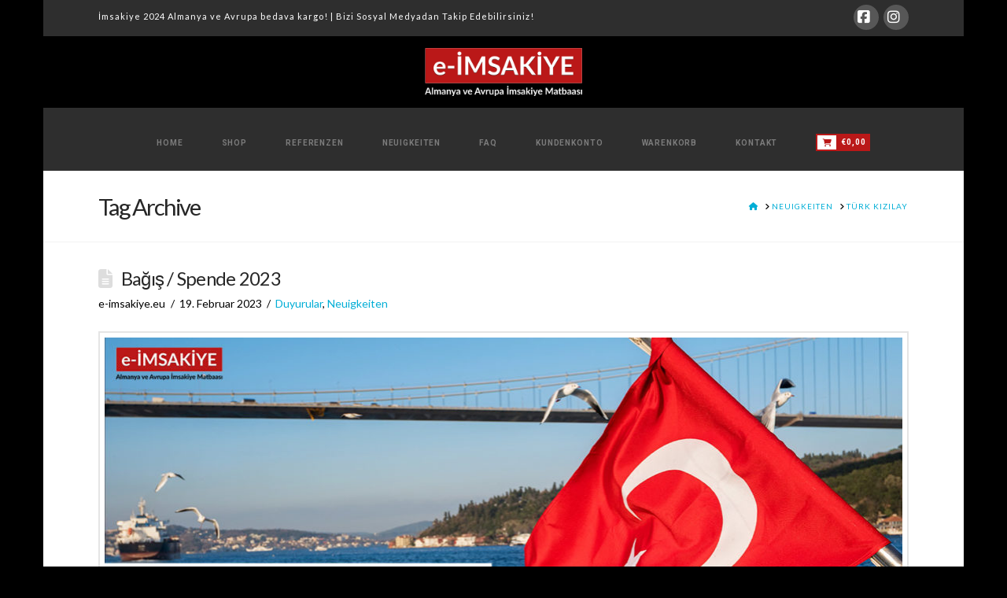

--- FILE ---
content_type: text/html; charset=UTF-8
request_url: https://www.e-imsakiye.eu/tag/tuerk-kizilay-2/
body_size: 28031
content:
<!DOCTYPE html>
<html class="no-js" lang="de">
<head><meta charset="UTF-8"><script>if(navigator.userAgent.match(/MSIE|Internet Explorer/i)||navigator.userAgent.match(/Trident\/7\..*?rv:11/i)){var href=document.location.href;if(!href.match(/[?&]nowprocket/)){if(href.indexOf("?")==-1){if(href.indexOf("#")==-1){document.location.href=href+"?nowprocket=1"}else{document.location.href=href.replace("#","?nowprocket=1#")}}else{if(href.indexOf("#")==-1){document.location.href=href+"&nowprocket=1"}else{document.location.href=href.replace("#","&nowprocket=1#")}}}}</script><script>(()=>{class RocketLazyLoadScripts{constructor(){this.v="1.2.6",this.triggerEvents=["keydown","mousedown","mousemove","touchmove","touchstart","touchend","wheel"],this.userEventHandler=this.t.bind(this),this.touchStartHandler=this.i.bind(this),this.touchMoveHandler=this.o.bind(this),this.touchEndHandler=this.h.bind(this),this.clickHandler=this.u.bind(this),this.interceptedClicks=[],this.interceptedClickListeners=[],this.l(this),window.addEventListener("pageshow",(t=>{this.persisted=t.persisted,this.everythingLoaded&&this.m()})),this.CSPIssue=sessionStorage.getItem("rocketCSPIssue"),document.addEventListener("securitypolicyviolation",(t=>{this.CSPIssue||"script-src-elem"!==t.violatedDirective||"data"!==t.blockedURI||(this.CSPIssue=!0,sessionStorage.setItem("rocketCSPIssue",!0))})),document.addEventListener("DOMContentLoaded",(()=>{this.k()})),this.delayedScripts={normal:[],async:[],defer:[]},this.trash=[],this.allJQueries=[]}p(t){document.hidden?t.t():(this.triggerEvents.forEach((e=>window.addEventListener(e,t.userEventHandler,{passive:!0}))),window.addEventListener("touchstart",t.touchStartHandler,{passive:!0}),window.addEventListener("mousedown",t.touchStartHandler),document.addEventListener("visibilitychange",t.userEventHandler))}_(){this.triggerEvents.forEach((t=>window.removeEventListener(t,this.userEventHandler,{passive:!0}))),document.removeEventListener("visibilitychange",this.userEventHandler)}i(t){"HTML"!==t.target.tagName&&(window.addEventListener("touchend",this.touchEndHandler),window.addEventListener("mouseup",this.touchEndHandler),window.addEventListener("touchmove",this.touchMoveHandler,{passive:!0}),window.addEventListener("mousemove",this.touchMoveHandler),t.target.addEventListener("click",this.clickHandler),this.L(t.target,!0),this.S(t.target,"onclick","rocket-onclick"),this.C())}o(t){window.removeEventListener("touchend",this.touchEndHandler),window.removeEventListener("mouseup",this.touchEndHandler),window.removeEventListener("touchmove",this.touchMoveHandler,{passive:!0}),window.removeEventListener("mousemove",this.touchMoveHandler),t.target.removeEventListener("click",this.clickHandler),this.L(t.target,!1),this.S(t.target,"rocket-onclick","onclick"),this.M()}h(){window.removeEventListener("touchend",this.touchEndHandler),window.removeEventListener("mouseup",this.touchEndHandler),window.removeEventListener("touchmove",this.touchMoveHandler,{passive:!0}),window.removeEventListener("mousemove",this.touchMoveHandler)}u(t){t.target.removeEventListener("click",this.clickHandler),this.L(t.target,!1),this.S(t.target,"rocket-onclick","onclick"),this.interceptedClicks.push(t),t.preventDefault(),t.stopPropagation(),t.stopImmediatePropagation(),this.M()}O(){window.removeEventListener("touchstart",this.touchStartHandler,{passive:!0}),window.removeEventListener("mousedown",this.touchStartHandler),this.interceptedClicks.forEach((t=>{t.target.dispatchEvent(new MouseEvent("click",{view:t.view,bubbles:!0,cancelable:!0}))}))}l(t){EventTarget.prototype.addEventListenerWPRocketBase=EventTarget.prototype.addEventListener,EventTarget.prototype.addEventListener=function(e,i,o){"click"!==e||t.windowLoaded||i===t.clickHandler||t.interceptedClickListeners.push({target:this,func:i,options:o}),(this||window).addEventListenerWPRocketBase(e,i,o)}}L(t,e){this.interceptedClickListeners.forEach((i=>{i.target===t&&(e?t.removeEventListener("click",i.func,i.options):t.addEventListener("click",i.func,i.options))})),t.parentNode!==document.documentElement&&this.L(t.parentNode,e)}D(){return new Promise((t=>{this.P?this.M=t:t()}))}C(){this.P=!0}M(){this.P=!1}S(t,e,i){t.hasAttribute&&t.hasAttribute(e)&&(event.target.setAttribute(i,event.target.getAttribute(e)),event.target.removeAttribute(e))}t(){this._(this),"loading"===document.readyState?document.addEventListener("DOMContentLoaded",this.R.bind(this)):this.R()}k(){let t=[];document.querySelectorAll("script[type=rocketlazyloadscript][data-rocket-src]").forEach((e=>{let i=e.getAttribute("data-rocket-src");if(i&&!i.startsWith("data:")){0===i.indexOf("//")&&(i=location.protocol+i);try{const o=new URL(i).origin;o!==location.origin&&t.push({src:o,crossOrigin:e.crossOrigin||"module"===e.getAttribute("data-rocket-type")})}catch(t){}}})),t=[...new Map(t.map((t=>[JSON.stringify(t),t]))).values()],this.T(t,"preconnect")}async R(){this.lastBreath=Date.now(),this.j(this),this.F(this),this.I(),this.W(),this.q(),await this.A(this.delayedScripts.normal),await this.A(this.delayedScripts.defer),await this.A(this.delayedScripts.async);try{await this.U(),await this.H(this),await this.J()}catch(t){console.error(t)}window.dispatchEvent(new Event("rocket-allScriptsLoaded")),this.everythingLoaded=!0,this.D().then((()=>{this.O()})),this.N()}W(){document.querySelectorAll("script[type=rocketlazyloadscript]").forEach((t=>{t.hasAttribute("data-rocket-src")?t.hasAttribute("async")&&!1!==t.async?this.delayedScripts.async.push(t):t.hasAttribute("defer")&&!1!==t.defer||"module"===t.getAttribute("data-rocket-type")?this.delayedScripts.defer.push(t):this.delayedScripts.normal.push(t):this.delayedScripts.normal.push(t)}))}async B(t){if(await this.G(),!0!==t.noModule||!("noModule"in HTMLScriptElement.prototype))return new Promise((e=>{let i;function o(){(i||t).setAttribute("data-rocket-status","executed"),e()}try{if(navigator.userAgent.indexOf("Firefox/")>0||""===navigator.vendor||this.CSPIssue)i=document.createElement("script"),[...t.attributes].forEach((t=>{let e=t.nodeName;"type"!==e&&("data-rocket-type"===e&&(e="type"),"data-rocket-src"===e&&(e="src"),i.setAttribute(e,t.nodeValue))})),t.text&&(i.text=t.text),i.hasAttribute("src")?(i.addEventListener("load",o),i.addEventListener("error",(function(){i.setAttribute("data-rocket-status","failed-network"),e()})),setTimeout((()=>{i.isConnected||e()}),1)):(i.text=t.text,o()),t.parentNode.replaceChild(i,t);else{const i=t.getAttribute("data-rocket-type"),s=t.getAttribute("data-rocket-src");i?(t.type=i,t.removeAttribute("data-rocket-type")):t.removeAttribute("type"),t.addEventListener("load",o),t.addEventListener("error",(i=>{this.CSPIssue&&i.target.src.startsWith("data:")?(console.log("WPRocket: data-uri blocked by CSP -> fallback"),t.removeAttribute("src"),this.B(t).then(e)):(t.setAttribute("data-rocket-status","failed-network"),e())})),s?(t.removeAttribute("data-rocket-src"),t.src=s):t.src="data:text/javascript;base64,"+window.btoa(unescape(encodeURIComponent(t.text)))}}catch(i){t.setAttribute("data-rocket-status","failed-transform"),e()}}));t.setAttribute("data-rocket-status","skipped")}async A(t){const e=t.shift();return e&&e.isConnected?(await this.B(e),this.A(t)):Promise.resolve()}q(){this.T([...this.delayedScripts.normal,...this.delayedScripts.defer,...this.delayedScripts.async],"preload")}T(t,e){var i=document.createDocumentFragment();t.forEach((t=>{const o=t.getAttribute&&t.getAttribute("data-rocket-src")||t.src;if(o&&!o.startsWith("data:")){const s=document.createElement("link");s.href=o,s.rel=e,"preconnect"!==e&&(s.as="script"),t.getAttribute&&"module"===t.getAttribute("data-rocket-type")&&(s.crossOrigin=!0),t.crossOrigin&&(s.crossOrigin=t.crossOrigin),t.integrity&&(s.integrity=t.integrity),i.appendChild(s),this.trash.push(s)}})),document.head.appendChild(i)}j(t){let e={};function i(i,o){return e[o].eventsToRewrite.indexOf(i)>=0&&!t.everythingLoaded?"rocket-"+i:i}function o(t,o){!function(t){e[t]||(e[t]={originalFunctions:{add:t.addEventListener,remove:t.removeEventListener},eventsToRewrite:[]},t.addEventListener=function(){arguments[0]=i(arguments[0],t),e[t].originalFunctions.add.apply(t,arguments)},t.removeEventListener=function(){arguments[0]=i(arguments[0],t),e[t].originalFunctions.remove.apply(t,arguments)})}(t),e[t].eventsToRewrite.push(o)}function s(e,i){let o=e[i];e[i]=null,Object.defineProperty(e,i,{get:()=>o||function(){},set(s){t.everythingLoaded?o=s:e["rocket"+i]=o=s}})}o(document,"DOMContentLoaded"),o(window,"DOMContentLoaded"),o(window,"load"),o(window,"pageshow"),o(document,"readystatechange"),s(document,"onreadystatechange"),s(window,"onload"),s(window,"onpageshow");try{Object.defineProperty(document,"readyState",{get:()=>t.rocketReadyState,set(e){t.rocketReadyState=e},configurable:!0}),document.readyState="loading"}catch(t){console.log("WPRocket DJE readyState conflict, bypassing")}}F(t){let e;function i(e){return t.everythingLoaded?e:e.split(" ").map((t=>"load"===t||0===t.indexOf("load.")?"rocket-jquery-load":t)).join(" ")}function o(o){function s(t){const e=o.fn[t];o.fn[t]=o.fn.init.prototype[t]=function(){return this[0]===window&&("string"==typeof arguments[0]||arguments[0]instanceof String?arguments[0]=i(arguments[0]):"object"==typeof arguments[0]&&Object.keys(arguments[0]).forEach((t=>{const e=arguments[0][t];delete arguments[0][t],arguments[0][i(t)]=e}))),e.apply(this,arguments),this}}o&&o.fn&&!t.allJQueries.includes(o)&&(o.fn.ready=o.fn.init.prototype.ready=function(e){return t.domReadyFired?e.bind(document)(o):document.addEventListener("rocket-DOMContentLoaded",(()=>e.bind(document)(o))),o([])},s("on"),s("one"),t.allJQueries.push(o)),e=o}o(window.jQuery),Object.defineProperty(window,"jQuery",{get:()=>e,set(t){o(t)}})}async H(t){const e=document.querySelector("script[data-webpack]");e&&(await async function(){return new Promise((t=>{e.addEventListener("load",t),e.addEventListener("error",t)}))}(),await t.K(),await t.H(t))}async U(){this.domReadyFired=!0;try{document.readyState="interactive"}catch(t){}await this.G(),document.dispatchEvent(new Event("rocket-readystatechange")),await this.G(),document.rocketonreadystatechange&&document.rocketonreadystatechange(),await this.G(),document.dispatchEvent(new Event("rocket-DOMContentLoaded")),await this.G(),window.dispatchEvent(new Event("rocket-DOMContentLoaded"))}async J(){try{document.readyState="complete"}catch(t){}await this.G(),document.dispatchEvent(new Event("rocket-readystatechange")),await this.G(),document.rocketonreadystatechange&&document.rocketonreadystatechange(),await this.G(),window.dispatchEvent(new Event("rocket-load")),await this.G(),window.rocketonload&&window.rocketonload(),await this.G(),this.allJQueries.forEach((t=>t(window).trigger("rocket-jquery-load"))),await this.G();const t=new Event("rocket-pageshow");t.persisted=this.persisted,window.dispatchEvent(t),await this.G(),window.rocketonpageshow&&window.rocketonpageshow({persisted:this.persisted}),this.windowLoaded=!0}m(){document.onreadystatechange&&document.onreadystatechange(),window.onload&&window.onload(),window.onpageshow&&window.onpageshow({persisted:this.persisted})}I(){const t=new Map;document.write=document.writeln=function(e){const i=document.currentScript;i||console.error("WPRocket unable to document.write this: "+e);const o=document.createRange(),s=i.parentElement;let n=t.get(i);void 0===n&&(n=i.nextSibling,t.set(i,n));const c=document.createDocumentFragment();o.setStart(c,0),c.appendChild(o.createContextualFragment(e)),s.insertBefore(c,n)}}async G(){Date.now()-this.lastBreath>45&&(await this.K(),this.lastBreath=Date.now())}async K(){return document.hidden?new Promise((t=>setTimeout(t))):new Promise((t=>requestAnimationFrame(t)))}N(){this.trash.forEach((t=>t.remove()))}static run(){const t=new RocketLazyLoadScripts;t.p(t)}}RocketLazyLoadScripts.run()})();</script>

<meta name="viewport" content="width=device-width, initial-scale=1.0">
<link rel="pingback" href="https://www.e-imsakiye.eu/xmlrpc.php">
<meta name='robots' content='index, follow, max-image-preview:large, max-snippet:-1, max-video-preview:-1' />
	<style>img:is([sizes="auto" i], [sizes^="auto," i]) { contain-intrinsic-size: 3000px 1500px }</style>
	
	<!-- This site is optimized with the Yoast SEO plugin v25.5 - https://yoast.com/wordpress/plugins/seo/ -->
	<title>Türk Kızılay Archive &#8902; e-Imsakiye</title><link rel="preload" as="style" href="https://fonts.googleapis.com/css?family=Open%20Sans%3A400%2C400i%2C600%2C600i%2C700%2C700i%7CLato%3A400%2C400i%2C700%2C700i%7CRoboto%3A900%2C700&#038;subset=cyrillic%2Ccyrillic-ext%2Clatin-ext,latin%2Clatin-ext&#038;display=swap" /><link rel="stylesheet" href="https://fonts.googleapis.com/css?family=Open%20Sans%3A400%2C400i%2C600%2C600i%2C700%2C700i%7CLato%3A400%2C400i%2C700%2C700i%7CRoboto%3A900%2C700&#038;subset=cyrillic%2Ccyrillic-ext%2Clatin-ext,latin%2Clatin-ext&#038;display=swap" media="print" onload="this.media='all'" /><noscript><link rel="stylesheet" href="https://fonts.googleapis.com/css?family=Open%20Sans%3A400%2C400i%2C600%2C600i%2C700%2C700i%7CLato%3A400%2C400i%2C700%2C700i%7CRoboto%3A900%2C700&#038;subset=cyrillic%2Ccyrillic-ext%2Clatin-ext,latin%2Clatin-ext&#038;display=swap" /></noscript>
<link rel="preload" as="font" href="https://www.e-imsakiye.eu/wp-content/themes/pro/cornerstone/assets/fonts/fa-regular-400.woff2" crossorigin>
<link rel="preload" as="font" href="https://www.e-imsakiye.eu/wp-content/themes/pro/cornerstone/assets/fonts/fa-solid-900.woff2" crossorigin>
<link rel="preload" as="font" href="https://www.e-imsakiye.eu/wp-content/themes/pro/cornerstone/assets/fonts/fa-brands-400.woff2" crossorigin>
<link rel="preload" as="font" href="https://www.e-imsakiye.eu/wp-content/plugins/fancy-product-designer/assets/css/fonts/FontFPD.ttf?b0xniw" crossorigin>
	<link rel="canonical" href="https://www.e-imsakiye.eu/tag/tuerk-kizilay-2/" />
	<script type="application/ld+json" class="yoast-schema-graph">{"@context":"https://schema.org","@graph":[{"@type":"CollectionPage","@id":"https://www.e-imsakiye.eu/tag/tuerk-kizilay-2/","url":"https://www.e-imsakiye.eu/tag/tuerk-kizilay-2/","name":"Türk Kızılay Archive &#8902; e-Imsakiye","isPartOf":{"@id":"https://www.e-imsakiye.eu/#website"},"primaryImageOfPage":{"@id":"https://www.e-imsakiye.eu/tag/tuerk-kizilay-2/#primaryimage"},"image":{"@id":"https://www.e-imsakiye.eu/tag/tuerk-kizilay-2/#primaryimage"},"thumbnailUrl":"https://www.e-imsakiye.eu/wp-content/uploads/2023/02/GecmisOlsun_e-Imsakiye-2023-FB-2.jpg","breadcrumb":{"@id":"https://www.e-imsakiye.eu/tag/tuerk-kizilay-2/#breadcrumb"},"inLanguage":"de"},{"@type":"ImageObject","inLanguage":"de","@id":"https://www.e-imsakiye.eu/tag/tuerk-kizilay-2/#primaryimage","url":"https://www.e-imsakiye.eu/wp-content/uploads/2023/02/GecmisOlsun_e-Imsakiye-2023-FB-2.jpg","contentUrl":"https://www.e-imsakiye.eu/wp-content/uploads/2023/02/GecmisOlsun_e-Imsakiye-2023-FB-2.jpg","width":1200,"height":630},{"@type":"BreadcrumbList","@id":"https://www.e-imsakiye.eu/tag/tuerk-kizilay-2/#breadcrumb","itemListElement":[{"@type":"ListItem","position":1,"name":"Startseite","item":"https://www.e-imsakiye.eu/"},{"@type":"ListItem","position":2,"name":"Türk Kızılay"}]},{"@type":"WebSite","@id":"https://www.e-imsakiye.eu/#website","url":"https://www.e-imsakiye.eu/","name":"e-Imsakiye","description":"Imsakiye 2024 | Europaweite Ramadankalender Druckerei","publisher":{"@id":"https://www.e-imsakiye.eu/#organization"},"potentialAction":[{"@type":"SearchAction","target":{"@type":"EntryPoint","urlTemplate":"https://www.e-imsakiye.eu/?s={search_term_string}"},"query-input":{"@type":"PropertyValueSpecification","valueRequired":true,"valueName":"search_term_string"}}],"inLanguage":"de"},{"@type":"Organization","@id":"https://www.e-imsakiye.eu/#organization","name":"e-Imsakiye","url":"https://www.e-imsakiye.eu/","logo":{"@type":"ImageObject","inLanguage":"de","@id":"https://www.e-imsakiye.eu/#/schema/logo/image/","url":"https://www.e-imsakiye.eu/wp-content/uploads/2017/03/logo.png","contentUrl":"https://www.e-imsakiye.eu/wp-content/uploads/2017/03/logo.png","width":500,"height":152,"caption":"e-Imsakiye"},"image":{"@id":"https://www.e-imsakiye.eu/#/schema/logo/image/"}}]}</script>
	<!-- / Yoast SEO plugin. -->


<link rel='dns-prefetch' href='//www.googletagmanager.com' />
<link rel='dns-prefetch' href='//fonts.googleapis.com' />
<link href='https://fonts.gstatic.com' crossorigin rel='preconnect' />
<link data-minify="1" rel='stylesheet' id='german-market-blocks-integrations-css' href='https://www.e-imsakiye.eu/wp-content/cache/min/1/wp-content/plugins/woocommerce-german-market/german-market-blocks/build/integrations.css?ver=1753338473' type='text/css' media='all' />
<link data-minify="1" rel='stylesheet' id='german-market-checkout-block-checkboxes-css' href='https://www.e-imsakiye.eu/wp-content/cache/min/1/wp-content/plugins/woocommerce-german-market/german-market-blocks/build/blocks/checkout-checkboxes/style-index.css?ver=1753338473' type='text/css' media='all' />
<link data-minify="1" rel='stylesheet' id='german-market-checkout-block-eu-vat-id-css' href='https://www.e-imsakiye.eu/wp-content/cache/min/1/wp-content/plugins/woocommerce-german-market/german-market-blocks/build/blocks/eu-vat-id/style-index.css?ver=1753338473' type='text/css' media='all' />
<link data-minify="1" rel='stylesheet' id='german-market-product-charging-device-css' href='https://www.e-imsakiye.eu/wp-content/cache/min/1/wp-content/plugins/woocommerce-german-market/german-market-blocks/build/blocks/product-charging-device/style-index.css?ver=1753338473' type='text/css' media='all' />
<link rel='stylesheet' id='wp-block-library-css' href='https://www.e-imsakiye.eu/wp-includes/css/dist/block-library/style.min.css?ver=c26ffacd837d42190c1a82755b146064' type='text/css' media='all' />
<style id='wp-block-library-theme-inline-css' type='text/css'>
.wp-block-audio :where(figcaption){color:#555;font-size:13px;text-align:center}.is-dark-theme .wp-block-audio :where(figcaption){color:#ffffffa6}.wp-block-audio{margin:0 0 1em}.wp-block-code{border:1px solid #ccc;border-radius:4px;font-family:Menlo,Consolas,monaco,monospace;padding:.8em 1em}.wp-block-embed :where(figcaption){color:#555;font-size:13px;text-align:center}.is-dark-theme .wp-block-embed :where(figcaption){color:#ffffffa6}.wp-block-embed{margin:0 0 1em}.blocks-gallery-caption{color:#555;font-size:13px;text-align:center}.is-dark-theme .blocks-gallery-caption{color:#ffffffa6}:root :where(.wp-block-image figcaption){color:#555;font-size:13px;text-align:center}.is-dark-theme :root :where(.wp-block-image figcaption){color:#ffffffa6}.wp-block-image{margin:0 0 1em}.wp-block-pullquote{border-bottom:4px solid;border-top:4px solid;color:currentColor;margin-bottom:1.75em}.wp-block-pullquote cite,.wp-block-pullquote footer,.wp-block-pullquote__citation{color:currentColor;font-size:.8125em;font-style:normal;text-transform:uppercase}.wp-block-quote{border-left:.25em solid;margin:0 0 1.75em;padding-left:1em}.wp-block-quote cite,.wp-block-quote footer{color:currentColor;font-size:.8125em;font-style:normal;position:relative}.wp-block-quote:where(.has-text-align-right){border-left:none;border-right:.25em solid;padding-left:0;padding-right:1em}.wp-block-quote:where(.has-text-align-center){border:none;padding-left:0}.wp-block-quote.is-large,.wp-block-quote.is-style-large,.wp-block-quote:where(.is-style-plain){border:none}.wp-block-search .wp-block-search__label{font-weight:700}.wp-block-search__button{border:1px solid #ccc;padding:.375em .625em}:where(.wp-block-group.has-background){padding:1.25em 2.375em}.wp-block-separator.has-css-opacity{opacity:.4}.wp-block-separator{border:none;border-bottom:2px solid;margin-left:auto;margin-right:auto}.wp-block-separator.has-alpha-channel-opacity{opacity:1}.wp-block-separator:not(.is-style-wide):not(.is-style-dots){width:100px}.wp-block-separator.has-background:not(.is-style-dots){border-bottom:none;height:1px}.wp-block-separator.has-background:not(.is-style-wide):not(.is-style-dots){height:2px}.wp-block-table{margin:0 0 1em}.wp-block-table td,.wp-block-table th{word-break:normal}.wp-block-table :where(figcaption){color:#555;font-size:13px;text-align:center}.is-dark-theme .wp-block-table :where(figcaption){color:#ffffffa6}.wp-block-video :where(figcaption){color:#555;font-size:13px;text-align:center}.is-dark-theme .wp-block-video :where(figcaption){color:#ffffffa6}.wp-block-video{margin:0 0 1em}:root :where(.wp-block-template-part.has-background){margin-bottom:0;margin-top:0;padding:1.25em 2.375em}
</style>
<style id='classic-theme-styles-inline-css' type='text/css'>
/*! This file is auto-generated */
.wp-block-button__link{color:#fff;background-color:#32373c;border-radius:9999px;box-shadow:none;text-decoration:none;padding:calc(.667em + 2px) calc(1.333em + 2px);font-size:1.125em}.wp-block-file__button{background:#32373c;color:#fff;text-decoration:none}
</style>
<link data-minify="1" rel='stylesheet' id='mailster-form-style-css' href='https://www.e-imsakiye.eu/wp-content/cache/min/1/wp-content/plugins/mailster/build/form/style-index.css?ver=1753338473' type='text/css' media='all' />
<style id='global-styles-inline-css' type='text/css'>
:root{--wp--preset--aspect-ratio--square: 1;--wp--preset--aspect-ratio--4-3: 4/3;--wp--preset--aspect-ratio--3-4: 3/4;--wp--preset--aspect-ratio--3-2: 3/2;--wp--preset--aspect-ratio--2-3: 2/3;--wp--preset--aspect-ratio--16-9: 16/9;--wp--preset--aspect-ratio--9-16: 9/16;--wp--preset--color--black: #000000;--wp--preset--color--cyan-bluish-gray: #abb8c3;--wp--preset--color--white: #ffffff;--wp--preset--color--pale-pink: #f78da7;--wp--preset--color--vivid-red: #cf2e2e;--wp--preset--color--luminous-vivid-orange: #ff6900;--wp--preset--color--luminous-vivid-amber: #fcb900;--wp--preset--color--light-green-cyan: #7bdcb5;--wp--preset--color--vivid-green-cyan: #00d084;--wp--preset--color--pale-cyan-blue: #8ed1fc;--wp--preset--color--vivid-cyan-blue: #0693e3;--wp--preset--color--vivid-purple: #9b51e0;--wp--preset--gradient--vivid-cyan-blue-to-vivid-purple: linear-gradient(135deg,rgba(6,147,227,1) 0%,rgb(155,81,224) 100%);--wp--preset--gradient--light-green-cyan-to-vivid-green-cyan: linear-gradient(135deg,rgb(122,220,180) 0%,rgb(0,208,130) 100%);--wp--preset--gradient--luminous-vivid-amber-to-luminous-vivid-orange: linear-gradient(135deg,rgba(252,185,0,1) 0%,rgba(255,105,0,1) 100%);--wp--preset--gradient--luminous-vivid-orange-to-vivid-red: linear-gradient(135deg,rgba(255,105,0,1) 0%,rgb(207,46,46) 100%);--wp--preset--gradient--very-light-gray-to-cyan-bluish-gray: linear-gradient(135deg,rgb(238,238,238) 0%,rgb(169,184,195) 100%);--wp--preset--gradient--cool-to-warm-spectrum: linear-gradient(135deg,rgb(74,234,220) 0%,rgb(151,120,209) 20%,rgb(207,42,186) 40%,rgb(238,44,130) 60%,rgb(251,105,98) 80%,rgb(254,248,76) 100%);--wp--preset--gradient--blush-light-purple: linear-gradient(135deg,rgb(255,206,236) 0%,rgb(152,150,240) 100%);--wp--preset--gradient--blush-bordeaux: linear-gradient(135deg,rgb(254,205,165) 0%,rgb(254,45,45) 50%,rgb(107,0,62) 100%);--wp--preset--gradient--luminous-dusk: linear-gradient(135deg,rgb(255,203,112) 0%,rgb(199,81,192) 50%,rgb(65,88,208) 100%);--wp--preset--gradient--pale-ocean: linear-gradient(135deg,rgb(255,245,203) 0%,rgb(182,227,212) 50%,rgb(51,167,181) 100%);--wp--preset--gradient--electric-grass: linear-gradient(135deg,rgb(202,248,128) 0%,rgb(113,206,126) 100%);--wp--preset--gradient--midnight: linear-gradient(135deg,rgb(2,3,129) 0%,rgb(40,116,252) 100%);--wp--preset--font-size--small: 13px;--wp--preset--font-size--medium: 20px;--wp--preset--font-size--large: 36px;--wp--preset--font-size--x-large: 42px;--wp--preset--spacing--20: 0.44rem;--wp--preset--spacing--30: 0.67rem;--wp--preset--spacing--40: 1rem;--wp--preset--spacing--50: 1.5rem;--wp--preset--spacing--60: 2.25rem;--wp--preset--spacing--70: 3.38rem;--wp--preset--spacing--80: 5.06rem;--wp--preset--shadow--natural: 6px 6px 9px rgba(0, 0, 0, 0.2);--wp--preset--shadow--deep: 12px 12px 50px rgba(0, 0, 0, 0.4);--wp--preset--shadow--sharp: 6px 6px 0px rgba(0, 0, 0, 0.2);--wp--preset--shadow--outlined: 6px 6px 0px -3px rgba(255, 255, 255, 1), 6px 6px rgba(0, 0, 0, 1);--wp--preset--shadow--crisp: 6px 6px 0px rgba(0, 0, 0, 1);}:where(.is-layout-flex){gap: 0.5em;}:where(.is-layout-grid){gap: 0.5em;}body .is-layout-flex{display: flex;}.is-layout-flex{flex-wrap: wrap;align-items: center;}.is-layout-flex > :is(*, div){margin: 0;}body .is-layout-grid{display: grid;}.is-layout-grid > :is(*, div){margin: 0;}:where(.wp-block-columns.is-layout-flex){gap: 2em;}:where(.wp-block-columns.is-layout-grid){gap: 2em;}:where(.wp-block-post-template.is-layout-flex){gap: 1.25em;}:where(.wp-block-post-template.is-layout-grid){gap: 1.25em;}.has-black-color{color: var(--wp--preset--color--black) !important;}.has-cyan-bluish-gray-color{color: var(--wp--preset--color--cyan-bluish-gray) !important;}.has-white-color{color: var(--wp--preset--color--white) !important;}.has-pale-pink-color{color: var(--wp--preset--color--pale-pink) !important;}.has-vivid-red-color{color: var(--wp--preset--color--vivid-red) !important;}.has-luminous-vivid-orange-color{color: var(--wp--preset--color--luminous-vivid-orange) !important;}.has-luminous-vivid-amber-color{color: var(--wp--preset--color--luminous-vivid-amber) !important;}.has-light-green-cyan-color{color: var(--wp--preset--color--light-green-cyan) !important;}.has-vivid-green-cyan-color{color: var(--wp--preset--color--vivid-green-cyan) !important;}.has-pale-cyan-blue-color{color: var(--wp--preset--color--pale-cyan-blue) !important;}.has-vivid-cyan-blue-color{color: var(--wp--preset--color--vivid-cyan-blue) !important;}.has-vivid-purple-color{color: var(--wp--preset--color--vivid-purple) !important;}.has-black-background-color{background-color: var(--wp--preset--color--black) !important;}.has-cyan-bluish-gray-background-color{background-color: var(--wp--preset--color--cyan-bluish-gray) !important;}.has-white-background-color{background-color: var(--wp--preset--color--white) !important;}.has-pale-pink-background-color{background-color: var(--wp--preset--color--pale-pink) !important;}.has-vivid-red-background-color{background-color: var(--wp--preset--color--vivid-red) !important;}.has-luminous-vivid-orange-background-color{background-color: var(--wp--preset--color--luminous-vivid-orange) !important;}.has-luminous-vivid-amber-background-color{background-color: var(--wp--preset--color--luminous-vivid-amber) !important;}.has-light-green-cyan-background-color{background-color: var(--wp--preset--color--light-green-cyan) !important;}.has-vivid-green-cyan-background-color{background-color: var(--wp--preset--color--vivid-green-cyan) !important;}.has-pale-cyan-blue-background-color{background-color: var(--wp--preset--color--pale-cyan-blue) !important;}.has-vivid-cyan-blue-background-color{background-color: var(--wp--preset--color--vivid-cyan-blue) !important;}.has-vivid-purple-background-color{background-color: var(--wp--preset--color--vivid-purple) !important;}.has-black-border-color{border-color: var(--wp--preset--color--black) !important;}.has-cyan-bluish-gray-border-color{border-color: var(--wp--preset--color--cyan-bluish-gray) !important;}.has-white-border-color{border-color: var(--wp--preset--color--white) !important;}.has-pale-pink-border-color{border-color: var(--wp--preset--color--pale-pink) !important;}.has-vivid-red-border-color{border-color: var(--wp--preset--color--vivid-red) !important;}.has-luminous-vivid-orange-border-color{border-color: var(--wp--preset--color--luminous-vivid-orange) !important;}.has-luminous-vivid-amber-border-color{border-color: var(--wp--preset--color--luminous-vivid-amber) !important;}.has-light-green-cyan-border-color{border-color: var(--wp--preset--color--light-green-cyan) !important;}.has-vivid-green-cyan-border-color{border-color: var(--wp--preset--color--vivid-green-cyan) !important;}.has-pale-cyan-blue-border-color{border-color: var(--wp--preset--color--pale-cyan-blue) !important;}.has-vivid-cyan-blue-border-color{border-color: var(--wp--preset--color--vivid-cyan-blue) !important;}.has-vivid-purple-border-color{border-color: var(--wp--preset--color--vivid-purple) !important;}.has-vivid-cyan-blue-to-vivid-purple-gradient-background{background: var(--wp--preset--gradient--vivid-cyan-blue-to-vivid-purple) !important;}.has-light-green-cyan-to-vivid-green-cyan-gradient-background{background: var(--wp--preset--gradient--light-green-cyan-to-vivid-green-cyan) !important;}.has-luminous-vivid-amber-to-luminous-vivid-orange-gradient-background{background: var(--wp--preset--gradient--luminous-vivid-amber-to-luminous-vivid-orange) !important;}.has-luminous-vivid-orange-to-vivid-red-gradient-background{background: var(--wp--preset--gradient--luminous-vivid-orange-to-vivid-red) !important;}.has-very-light-gray-to-cyan-bluish-gray-gradient-background{background: var(--wp--preset--gradient--very-light-gray-to-cyan-bluish-gray) !important;}.has-cool-to-warm-spectrum-gradient-background{background: var(--wp--preset--gradient--cool-to-warm-spectrum) !important;}.has-blush-light-purple-gradient-background{background: var(--wp--preset--gradient--blush-light-purple) !important;}.has-blush-bordeaux-gradient-background{background: var(--wp--preset--gradient--blush-bordeaux) !important;}.has-luminous-dusk-gradient-background{background: var(--wp--preset--gradient--luminous-dusk) !important;}.has-pale-ocean-gradient-background{background: var(--wp--preset--gradient--pale-ocean) !important;}.has-electric-grass-gradient-background{background: var(--wp--preset--gradient--electric-grass) !important;}.has-midnight-gradient-background{background: var(--wp--preset--gradient--midnight) !important;}.has-small-font-size{font-size: var(--wp--preset--font-size--small) !important;}.has-medium-font-size{font-size: var(--wp--preset--font-size--medium) !important;}.has-large-font-size{font-size: var(--wp--preset--font-size--large) !important;}.has-x-large-font-size{font-size: var(--wp--preset--font-size--x-large) !important;}
:where(.wp-block-post-template.is-layout-flex){gap: 1.25em;}:where(.wp-block-post-template.is-layout-grid){gap: 1.25em;}
:where(.wp-block-columns.is-layout-flex){gap: 2em;}:where(.wp-block-columns.is-layout-grid){gap: 2em;}
:root :where(.wp-block-pullquote){font-size: 1.5em;line-height: 1.6;}
</style>
<link data-minify="1" rel='stylesheet' id='fpd-js-css' href='https://www.e-imsakiye.eu/wp-content/cache/min/1/wp-content/plugins/fancy-product-designer/assets/css/FancyProductDesigner-all.min.css?ver=1753338475' type='text/css' media='all' />
<link data-minify="1" rel='stylesheet' id='fpd-single-product-css' href='https://www.e-imsakiye.eu/wp-content/cache/min/1/wp-content/plugins/fancy-product-designer/assets/css/fancy-product.css?ver=1753338475' type='text/css' media='all' />

<link data-minify="1" rel='stylesheet' id='ingallery-icon-font-css' href='https://www.e-imsakiye.eu/wp-content/cache/min/1/wp-content/plugins/ingallery/assets/css/ingfont.css?ver=1753338473' type='text/css' media='all' />
<link data-minify="1" rel='stylesheet' id='ingallery-frontend-styles-css' href='https://www.e-imsakiye.eu/wp-content/cache/background-css/www.e-imsakiye.eu/wp-content/cache/min/1/wp-content/plugins/ingallery/assets/css/frontend.css?ver=1753338473&wpr_t=1762631748' type='text/css' media='all' />
<link data-minify="1" rel='stylesheet' id='ingallery-slick-styles-css' href='https://www.e-imsakiye.eu/wp-content/cache/min/1/wp-content/plugins/ingallery/assets/slick/slick.css?ver=1753338473' type='text/css' media='all' />
<link data-minify="1" rel='stylesheet' id='signifer_instagram_feed-css' href='https://www.e-imsakiye.eu/wp-content/cache/min/1/wp-content/plugins/signifer-instagram-feed-1.1/css/style.css?ver=1753338473' type='text/css' media='all' />
<link data-minify="1" rel='stylesheet' id='woocommerce-smallscreen-css' href='https://www.e-imsakiye.eu/wp-content/cache/min/1/wp-content/plugins/woocommerce/assets/css/woocommerce-smallscreen.css?ver=1753338474' type='text/css' media='only screen and (max-width: 768px)' />
<style id='woocommerce-inline-inline-css' type='text/css'>
.woocommerce form .form-row .required { visibility: visible; }
</style>
<link data-minify="1" rel='stylesheet' id='yspl-public-style-css' href='https://www.e-imsakiye.eu/wp-content/cache/min/1/wp-content/plugins/wp-widget-in-navigation/css/style.css?ver=1753338474' type='text/css' media='all' />
<link data-minify="1" rel='stylesheet' id='brands-styles-css' href='https://www.e-imsakiye.eu/wp-content/cache/min/1/wp-content/plugins/woocommerce/assets/css/brands.css?ver=1753338474' type='text/css' media='all' />
<link rel='stylesheet' id='x-stack-css' href='https://www.e-imsakiye.eu/wp-content/cache/background-css/www.e-imsakiye.eu/wp-content/themes/pro/framework/dist/css/site/stacks/renew.css?ver=6.6.10&wpr_t=1762631748' type='text/css' media='all' />
<link rel='stylesheet' id='x-woocommerce-css' href='https://www.e-imsakiye.eu/wp-content/themes/pro/framework/dist/css/site/woocommerce/renew.css?ver=6.6.10' type='text/css' media='all' />
<link rel='stylesheet' id='x-child-css' href='https://www.e-imsakiye.eu/wp-content/themes/pro-child/style.css?ver=6.6.10' type='text/css' media='all' />
<link rel='stylesheet' id='woocommerce-eu-vatin-check-style-css' href='https://www.e-imsakiye.eu/wp-content/cache/background-css/www.e-imsakiye.eu/wp-content/plugins/woocommerce-german-market/add-ons/woocommerce-eu-vatin-check/assets/css/frontend.min.css?wpr_t=1762631748' type='text/css' media='all' />
<link data-minify="1" rel='stylesheet' id='german-market-blocks-order-button-position-css' href='https://www.e-imsakiye.eu/wp-content/cache/min/1/wp-content/plugins/woocommerce-german-market/german-market-blocks/additional-css/order-button-checkout-fields.css?ver=1753338474' type='text/css' media='all' />
<link rel='stylesheet' id='woocommerce-de_frontend_styles-css' href='https://www.e-imsakiye.eu/wp-content/plugins/woocommerce-german-market/css/frontend.min.css?ver=3.50' type='text/css' media='all' />
<style id='cs-inline-css' type='text/css'>
@media (min-width:1200px){.x-hide-xl{display:none !important;}}@media (min-width:979px) and (max-width:1199px){.x-hide-lg{display:none !important;}}@media (min-width:767px) and (max-width:978px){.x-hide-md{display:none !important;}}@media (min-width:480px) and (max-width:766px){.x-hide-sm{display:none !important;}}@media (max-width:479px){.x-hide-xs{display:none !important;}} a,h1 a:hover,h2 a:hover,h3 a:hover,h4 a:hover,h5 a:hover,h6 a:hover,.x-comment-time:hover,#reply-title small a,.comment-reply-link:hover,.x-comment-author a:hover,.x-recent-posts a:hover .h-recent-posts{color:#02aed6;}a:hover,#reply-title small a:hover{color:#0386a5;}.entry-title i,.entry-title svg{color:#dddddd;}.woocommerce .price > .amount,.woocommerce .price > ins > .amount,.woocommerce li.product .entry-header h3 a:hover,.woocommerce .star-rating:before,.woocommerce .star-rating span:before{color:#02aed6;}a.x-img-thumbnail:hover,li.bypostauthor > article.comment{border-color:#02aed6;}.woocommerce li.comment.bypostauthor .star-rating-container{border-color:#02aed6 !important;}.flex-direction-nav a,.flex-control-nav a:hover,.flex-control-nav a.flex-active,.x-dropcap,.x-skill-bar .bar,.x-pricing-column.featured h2,.h-comments-title small,.x-pagination a:hover,.woocommerce-pagination a:hover,.x-entry-share .x-share:hover,.entry-thumb,.widget_tag_cloud .tagcloud a:hover,.widget_product_tag_cloud .tagcloud a:hover,.x-highlight,.x-recent-posts .x-recent-posts-img:after,.x-portfolio-filters{background-color:#02aed6;}.x-portfolio-filters:hover{background-color:#0386a5;}.woocommerce .onsale,.widget_price_filter .ui-slider .ui-slider-range,.woocommerce #comments li.comment.bypostauthor article.comment:before{background-color:#02aed6;}.x-main{width:calc(72% - 3.20197%);}.x-sidebar{width:calc(100% - 3.20197% - 72%);}.h-landmark{font-weight:400;}.x-comment-author a{color:hsl(0,0%,0%);}.woocommerce .price > .from,.woocommerce .price > del,.woocommerce p.stars span a:after,.widget_price_filter .price_slider_amount .button,.widget_shopping_cart .buttons .button{color:hsl(0,0%,0%);}.x-comment-author a,.comment-form-author label,.comment-form-email label,.comment-form-url label,.comment-form-rating label,.comment-form-comment label,.widget_calendar #wp-calendar caption,.widget_calendar #wp-calendar th,.x-accordion-heading .x-accordion-toggle,.x-nav-tabs > li > a:hover,.x-nav-tabs > .active > a,.x-nav-tabs > .active > a:hover{color:#272727;}.widget_calendar #wp-calendar th{border-bottom-color:#272727;}.x-pagination span.current,.woocommerce-pagination span[aria-current],.x-portfolio-filters-menu,.widget_tag_cloud .tagcloud a,.h-feature-headline span i,.widget_price_filter .ui-slider .ui-slider-handle{background-color:#272727;}@media (max-width:978.98px){}@media (max-width:978.98px){.x-content-sidebar-active .alignwide,.x-sidebar-content-active .alignwide{width:calc((1076.4 / 1029.6) * 100%);max-width:calc((1076.4 / 1029.6) * 100%);margin-left:calc((((1076.4 / 1029.6) * 100%) - 100%) / -2);}}@media (max-width:978.98px){.x-content-sidebar-active .alignfull,.x-sidebar-content-active .alignfull{width:calc((1170 / 1029.6) * 100%);max-width:calc((1170 / 1029.6) * 100%);margin-left:calc((((1170 / 1029.6) * 100%) - 100%) / -2);}}.x-full-width-active .alignwide{width:calc((1076.4 / 1029.6) * 100%);max-width:calc((1076.4 / 1029.6) * 100%);margin-left:calc((((1076.4 / 1029.6) * 100%) - 100%) / -2);}.x-full-width-active .alignfull{width:calc((1170 / 1029.6) * 100%);max-width:calc((1170 / 1029.6) * 100%);margin-left:calc((((1170 / 1029.6) * 100%) - 100%) / -2);}html{font-size:12px;}@media (min-width:479px){html{font-size:12px;}}@media (min-width:766px){html{font-size:12px;}}@media (min-width:978px){html{font-size:12px;}}@media (min-width:1199px){html{font-size:12px;}}body{font-style:normal;font-weight:400;color:hsl(0,0%,0%);background-color:rgb(0,0,0);}.w-b{font-weight:400 !important;}h1,h2,h3,h4,h5,h6,.h1,.h2,.h3,.h4,.h5,.h6,.x-text-headline{font-family:"Lato",sans-serif;font-style:normal;font-weight:400;}h1,.h1{letter-spacing:-0.035em;}h2,.h2{letter-spacing:-0.031em;}h3,.h3{letter-spacing:-0.035em;}h4,.h4{letter-spacing:-0.035em;}h5,.h5{letter-spacing:-0.035em;}h6,.h6{letter-spacing:-0.035em;}.w-h{font-weight:400 !important;}.x-container.width{width:88%;}.x-container.max{max-width:1170px;}.x-bar-content.x-container.width{flex-basis:88%;}.site,.x-site{width:88%;max-width:1170px;}.x-main.full{float:none;clear:both;display:block;width:auto;}@media (max-width:978.98px){.x-main.full,.x-main.left,.x-main.right,.x-sidebar.left,.x-sidebar.right{float:none;display:block;width:auto !important;}}.entry-header,.entry-content{font-size:1.167rem;}body,input,button,select,textarea{font-family:"Lato",sans-serif;}h1,h2,h3,h4,h5,h6,.h1,.h2,.h3,.h4,.h5,.h6,h1 a,h2 a,h3 a,h4 a,h5 a,h6 a,.h1 a,.h2 a,.h3 a,.h4 a,.h5 a,.h6 a,blockquote{color:#272727;}.cfc-h-tx{color:#272727 !important;}.cfc-h-bd{border-color:#272727 !important;}.cfc-h-bg{background-color:#272727 !important;}.cfc-b-tx{color:hsl(0,0%,0%) !important;}.cfc-b-bd{border-color:hsl(0,0%,0%) !important;}.cfc-b-bg{background-color:hsl(0,0%,0%) !important;}.x-btn,.button,[type="submit"]{color:#ffffff;border-color:#282b2d;background-color:#282b2d;text-shadow:0 0.075em 0.075em rgba(0,0,0,0.5);border-radius:0.25em;padding:0.429em 1.143em 0.643em;font-size:14px;}.x-btn:hover,.button:hover,[type="submit"]:hover{color:#ffffff;border-color:#141516;background-color:#141516;text-shadow:0 0.075em 0.075em rgba(0,0,0,0.5);}.x-btn.x-btn-real,.x-btn.x-btn-real:hover{margin-bottom:0.25em;text-shadow:0 0.075em 0.075em rgba(0,0,0,0.65);}.x-btn.x-btn-real{box-shadow:0 0.25em 0 0 #141516,0 4px 9px rgba(0,0,0,0.75);}.x-btn.x-btn-real:hover{box-shadow:0 0.25em 0 0 #000000,0 4px 9px rgba(0,0,0,0.75);}.x-btn.x-btn-flat,.x-btn.x-btn-flat:hover{margin-bottom:0;text-shadow:0 0.075em 0.075em rgba(0,0,0,0.65);box-shadow:none;}.x-btn.x-btn-transparent,.x-btn.x-btn-transparent:hover{margin-bottom:0;border-width:3px;text-shadow:none;text-transform:uppercase;background-color:transparent;box-shadow:none;}.x-cart-notification-icon.loading{color:#545454;}.x-cart-notification:before{background-color:#000000;}.x-cart-notification-icon.added{color:#ffffff;}.x-cart-notification.added:before{background-color:#46a546;}.woocommerce-MyAccount-navigation-link a{color:hsl(0,0%,0%);}.woocommerce-MyAccount-navigation-link a:hover,.woocommerce-MyAccount-navigation-link.is-active a{color:#272727;}.cart_item .product-remove a{color:hsl(0,0%,0%);}.cart_item .product-remove a:hover{color:#272727;}.cart_item .product-name a{color:#272727;}.cart_item .product-name a:hover{color:#02aed6;}.woocommerce p.stars span a{background-color:#02aed6;}.x-topbar .p-info,.x-topbar .p-info a,.x-topbar .x-social-global a{color:#ffffff;}.x-topbar .p-info a:hover{color:#959baf;}.x-topbar{background-color:rgb(46,46,46);}.x-logobar{background-color:rgb(0,0,0);}.x-navbar .desktop .x-nav > li:before{padding-top:40px;}.x-navbar .desktop .x-nav > li > a,.x-navbar .desktop .sub-menu li > a,.x-navbar .mobile .x-nav li a{color:#7c7c7c;}.x-navbar .desktop .x-nav > li > a:hover,.x-navbar .desktop .x-nav > .x-active > a,.x-navbar .desktop .x-nav > .current-menu-item > a,.x-navbar .desktop .sub-menu li > a:hover,.x-navbar .desktop .sub-menu li.x-active > a,.x-navbar .desktop .sub-menu li.current-menu-item > a,.x-navbar .desktop .x-nav .x-megamenu > .sub-menu > li > a,.x-navbar .mobile .x-nav li > a:hover,.x-navbar .mobile .x-nav li.x-active > a,.x-navbar .mobile .x-nav li.current-menu-item > a{color:#ffffff;}.x-btn-navbar,.x-btn-navbar:hover{color:#ffffff;}.x-navbar .desktop .sub-menu li:before,.x-navbar .desktop .sub-menu li:after{background-color:#7c7c7c;}.x-navbar,.x-navbar .sub-menu{background-color:rgb(46,46,46) !important;}.x-btn-navbar,.x-btn-navbar.collapsed:hover{background-color:#476481;}.x-btn-navbar.collapsed{background-color:rgb(46,46,46);}.x-navbar .desktop .x-nav > li > a:hover > span,.x-navbar .desktop .x-nav > li.x-active > a > span,.x-navbar .desktop .x-nav > li.current-menu-item > a > span{box-shadow:0 2px 0 0 #ffffff;}.x-navbar .desktop .x-nav > li > a{height:80px;padding-top:40px;}.x-navbar .desktop .x-nav > li ul{top:80px;}.x-colophon.bottom{background-color:hsl(0,0%,10%);}.x-colophon.bottom,.x-colophon.bottom a,.x-colophon.bottom .x-social-global a{color:#ffffff;}.x-navbar.x-navbar-fixed-top.x-container.max.width{width:88%%;max-width:1170pxpx;}body.x-navbar-fixed-top-active .x-navbar-wrap{height:80px;}.x-navbar-inner{min-height:80px;}.x-logobar-inner{padding-top:15px;padding-bottom:15px;}.x-brand{font-family:"Roboto",sans-serif;font-size:36px;font-style:normal;font-weight:900;letter-spacing:-2em;color:rgb(255,255,255);}.x-brand:hover,.x-brand:focus{color:rgb(255,255,255);}.x-brand img{width:calc(400px / 2);}.x-navbar .x-nav-wrap .x-nav > li > a{font-family:"Roboto",sans-serif;font-style:normal;font-weight:700;letter-spacing:0.085em;text-transform:uppercase;}.x-navbar .desktop .x-nav > li > a{font-size:10px;}.x-navbar .desktop .x-nav > li > a:not(.x-btn-navbar-woocommerce){padding-left:25px;padding-right:25px;}.x-navbar .desktop .x-nav > li > a > span{margin-right:-0.085em;}.x-btn-navbar{margin-top:14px;}.x-btn-navbar,.x-btn-navbar.collapsed{font-size:28px;}@media (max-width:979px){.x-navbar.x-navbar-fixed-top.x-container.max.width{left:0;right:0;width:100%;}body.x-navbar-fixed-top-active .x-navbar-wrap{height:auto;}.x-widgetbar{left:0;right:0;}}.x-navbar .x-nav > li.x-menu-item-woocommerce > a .x-cart > span{padding-right:calc(0.625em - 0.085em);}.x-navbar-static-active .x-navbar .desktop .x-nav > li.x-menu-item-woocommerce > a,.x-navbar-fixed-top-active .x-navbar .desktop .x-nav > li.x-menu-item-woocommerce > a{padding-top:33px;}.x-navbar .x-nav > li.x-menu-item-woocommerce > a .x-cart{color:rgb(186,24,24);background-color:rgb(255,255,255);}.x-navbar .x-nav > li.x-menu-item-woocommerce > a:hover .x-cart{color:hsl(0,0%,69%);background-color:rgb(255,255,255);}.x-navbar .x-nav > li.x-menu-item-woocommerce > a .x-cart > span.outer{color:rgb(255,255,255);background-color:rgb(186,24,24);}.x-navbar .x-nav > li.x-menu-item-woocommerce > a:hover .x-cart > span.outer{color:rgb(255,255,255);background-color:hsl(0,0%,69%);}.x-navbar .desktop .x-nav > li.x-menu-item-woocommerce{margin-left:25px;}.x-colophon.bottom{background-color:hsl(0,0%,10%);}.x-colophon.bottom,.x-colophon.bottom a,.x-colophon.bottom .x-social-global a{color:#ffffff;}.bg .mejs-container,.x-video .mejs-container{position:unset !important;} @font-face{font-family:'FontAwesomePro';font-style:normal;font-weight:900;font-display:block;src:url('https://www.e-imsakiye.eu/wp-content/themes/pro/cornerstone/assets/fonts/fa-solid-900.woff2?ver=6.7.2') format('woff2'),url('https://www.e-imsakiye.eu/wp-content/themes/pro/cornerstone/assets/fonts/fa-solid-900.ttf?ver=6.7.2') format('truetype');}[data-x-fa-pro-icon]{font-family:"FontAwesomePro" !important;}[data-x-fa-pro-icon]:before{content:attr(data-x-fa-pro-icon);}[data-x-icon],[data-x-icon-o],[data-x-icon-l],[data-x-icon-s],[data-x-icon-b],[data-x-icon-sr],[data-x-icon-ss],[data-x-icon-sl],[data-x-fa-pro-icon],[class*="cs-fa-"]{display:inline-flex;font-style:normal;font-weight:400;text-decoration:inherit;text-rendering:auto;-webkit-font-smoothing:antialiased;-moz-osx-font-smoothing:grayscale;}[data-x-icon].left,[data-x-icon-o].left,[data-x-icon-l].left,[data-x-icon-s].left,[data-x-icon-b].left,[data-x-icon-sr].left,[data-x-icon-ss].left,[data-x-icon-sl].left,[data-x-fa-pro-icon].left,[class*="cs-fa-"].left{margin-right:0.5em;}[data-x-icon].right,[data-x-icon-o].right,[data-x-icon-l].right,[data-x-icon-s].right,[data-x-icon-b].right,[data-x-icon-sr].right,[data-x-icon-ss].right,[data-x-icon-sl].right,[data-x-fa-pro-icon].right,[class*="cs-fa-"].right{margin-left:0.5em;}[data-x-icon]:before,[data-x-icon-o]:before,[data-x-icon-l]:before,[data-x-icon-s]:before,[data-x-icon-b]:before,[data-x-icon-sr]:before,[data-x-icon-ss]:before,[data-x-icon-sl]:before,[data-x-fa-pro-icon]:before,[class*="cs-fa-"]:before{line-height:1;}@font-face{font-family:'FontAwesome';font-style:normal;font-weight:900;font-display:block;src:url('https://www.e-imsakiye.eu/wp-content/themes/pro/cornerstone/assets/fonts/fa-solid-900.woff2?ver=6.7.2') format('woff2'),url('https://www.e-imsakiye.eu/wp-content/themes/pro/cornerstone/assets/fonts/fa-solid-900.ttf?ver=6.7.2') format('truetype');}[data-x-icon],[data-x-icon-s],[data-x-icon][class*="cs-fa-"]{font-family:"FontAwesome" !important;font-weight:900;}[data-x-icon]:before,[data-x-icon][class*="cs-fa-"]:before{content:attr(data-x-icon);}[data-x-icon-s]:before{content:attr(data-x-icon-s);}@font-face{font-family:'FontAwesomeRegular';font-style:normal;font-weight:400;font-display:block;src:url('https://www.e-imsakiye.eu/wp-content/themes/pro/cornerstone/assets/fonts/fa-regular-400.woff2?ver=6.7.2') format('woff2'),url('https://www.e-imsakiye.eu/wp-content/themes/pro/cornerstone/assets/fonts/fa-regular-400.ttf?ver=6.7.2') format('truetype');}@font-face{font-family:'FontAwesomePro';font-style:normal;font-weight:400;font-display:block;src:url('https://www.e-imsakiye.eu/wp-content/themes/pro/cornerstone/assets/fonts/fa-regular-400.woff2?ver=6.7.2') format('woff2'),url('https://www.e-imsakiye.eu/wp-content/themes/pro/cornerstone/assets/fonts/fa-regular-400.ttf?ver=6.7.2') format('truetype');}[data-x-icon-o]{font-family:"FontAwesomeRegular" !important;}[data-x-icon-o]:before{content:attr(data-x-icon-o);}@font-face{font-family:'FontAwesomeLight';font-style:normal;font-weight:300;font-display:block;src:url('https://www.e-imsakiye.eu/wp-content/themes/pro/cornerstone/assets/fonts/fa-light-300.woff2?ver=6.7.2') format('woff2'),url('https://www.e-imsakiye.eu/wp-content/themes/pro/cornerstone/assets/fonts/fa-light-300.ttf?ver=6.7.2') format('truetype');}@font-face{font-family:'FontAwesomePro';font-style:normal;font-weight:300;font-display:block;src:url('https://www.e-imsakiye.eu/wp-content/themes/pro/cornerstone/assets/fonts/fa-light-300.woff2?ver=6.7.2') format('woff2'),url('https://www.e-imsakiye.eu/wp-content/themes/pro/cornerstone/assets/fonts/fa-light-300.ttf?ver=6.7.2') format('truetype');}[data-x-icon-l]{font-family:"FontAwesomeLight" !important;font-weight:300;}[data-x-icon-l]:before{content:attr(data-x-icon-l);}@font-face{font-family:'FontAwesomeBrands';font-style:normal;font-weight:normal;font-display:block;src:url('https://www.e-imsakiye.eu/wp-content/themes/pro/cornerstone/assets/fonts/fa-brands-400.woff2?ver=6.7.2') format('woff2'),url('https://www.e-imsakiye.eu/wp-content/themes/pro/cornerstone/assets/fonts/fa-brands-400.ttf?ver=6.7.2') format('truetype');}[data-x-icon-b]{font-family:"FontAwesomeBrands" !important;}[data-x-icon-b]:before{content:attr(data-x-icon-b);}.woocommerce .button.product_type_simple:before,.woocommerce .button.product_type_variable:before,.woocommerce .button.single_add_to_cart_button:before{font-family:"FontAwesome" !important;font-weight:900;}.widget.widget_rss li .rsswidget:before{content:"\f35d";padding-right:0.4em;font-family:"FontAwesome";} .x-btn{font-weight:700;}.x-btn.x-btn-alt,.button.x-btn-alt,[type=\"submit\"].x-btn-alt{border-color:#02aed6;background-color:#02aed6;box-shadow:0 0.25em 0 0 #0b8ead,0 4px 9px rgba(0,0,0,0.75);}.x-btn.x-btn-alt:hover,.button.x-btn-alt:hover,[type=\"submit\"].x-btn-alt:hover{border-color:#0b8ead;background-color:#0b8ead;box-shadow:0 0.25em 0 0 #097690,0 4px 9px rgba(0,0,0,0.75);}.x-dropcap{background-color:#02aed6;}.dark-section h1,.dark-section h2,.dark-section h3,.dark-section h4,.dark-section h5,.dark-section h6,.dark-section h1 a,.dark-section h2 a,.dark-section h3 a,.dark-section h4 a,.dark-section h5 a,.dark-section h6 a{color:#fff;}.dark-section h1 a:hover,.dark-section h2 a:hover,.dark-section h3 a:hover,.dark-section h4 a:hover,.dark-section h5 a:hover,.dark-section h6 a:hover{color:#fff;opacity:0.65;}.widget a{color:#02aed6;}.wpcf7-form{margin:0}.yspl_win_wrap{margin-top:29px;}.archive.post-type-archive.woocommerce ul.products.cols-4{display:none;}.x-navbar .desktop .x-nav > li > a:hover > span,.x-navbar .desktop .x-nav > li.x-active > a > span,.x-navbar .desktop .x-nav > li.current-menu-item > a > span{box-shadow:none;}
</style>
<link data-minify="1" rel='stylesheet' id='mg-fontawesome-css' href='https://www.e-imsakiye.eu/wp-content/cache/min/1/wp-content/plugins/media-grid/css/font-awesome/css/font-awesome.min.css?ver=1753338474' type='text/css' media='all' />
<link rel='stylesheet' id='mediaelement-css' href='https://www.e-imsakiye.eu/wp-content/cache/background-css/www.e-imsakiye.eu/wp-includes/js/mediaelement/mediaelementplayer-legacy.min.css?ver=4.2.17&wpr_t=1762631748' type='text/css' media='all' />
<link rel='stylesheet' id='wp-mediaelement-css' href='https://www.e-imsakiye.eu/wp-includes/js/mediaelement/wp-mediaelement.min.css?ver=c26ffacd837d42190c1a82755b146064' type='text/css' media='all' />
<link data-minify="1" rel='stylesheet' id='mg-frontend-css-css' href='https://www.e-imsakiye.eu/wp-content/cache/min/1/wp-content/plugins/media-grid/css/frontend.min.css?ver=1753338474' type='text/css' media='all' />
<link rel='stylesheet' id='mg-lightbox-css-css' href='https://www.e-imsakiye.eu/wp-content/cache/background-css/www.e-imsakiye.eu/wp-content/plugins/media-grid/css/lightbox.min.css?ver=6.482&wpr_t=1762631748' type='text/css' media='all' />
<link data-minify="1" rel='stylesheet' id='mg-galleria-css-css' href='https://www.e-imsakiye.eu/wp-content/cache/min/1/wp-content/plugins/media-grid/js/jquery.galleria/themes/mediagrid/galleria.mediagrid.css?ver=1753338474' type='text/css' media='all' />
<link rel='stylesheet' id='mg-micro-slider-css-css' href='https://www.e-imsakiye.eu/wp-content/plugins/media-grid/js/lc-micro-slider/lc-micro-slider.min.css?ver=1.3' type='text/css' media='all' />
<link data-minify="1" rel='stylesheet' id='mg-custom-css-css' href='https://www.e-imsakiye.eu/wp-content/cache/min/1/wp-content/plugins/media-grid/css/custom.css?ver=1753338474' type='text/css' media='all' />
<script type="text/javascript" src="https://www.e-imsakiye.eu/wp-includes/js/jquery/jquery.min.js?ver=3.7.1" id="jquery-core-js"></script>
<script type="rocketlazyloadscript" data-rocket-type="text/javascript" data-rocket-src="https://www.e-imsakiye.eu/wp-includes/js/jquery/jquery-migrate.min.js?ver=3.4.1" id="jquery-migrate-js"></script>
<script type="rocketlazyloadscript" data-rocket-type="text/javascript" data-rocket-src="https://www.e-imsakiye.eu/wp-content/plugins/ingallery/assets/js/jquery.form.min.js?ver=1.94" id="jq-form-js" defer></script>
<script type="rocketlazyloadscript" data-minify="1" data-rocket-type="text/javascript" data-rocket-src="https://www.e-imsakiye.eu/wp-content/cache/min/1/wp-content/plugins/ingallery/assets/slick/slick.js?ver=1753338474" id="ingallery-slick-js" defer></script>
<script type="text/javascript" id="ingallery-plugin-js-extra">
/* <![CDATA[ */
var ingallery_ajax_object = {"ajax_url":"https:\/\/www.e-imsakiye.eu\/wp-admin\/admin-ajax.php","lang":{"error_title":"Unfortunately, an error occurred","system_error":"Sytem error. Please refresh the page and try again","view_on_instagram":"View on Instagram"}};
/* ]]> */
</script>
<script type="rocketlazyloadscript" data-minify="1" data-rocket-type="text/javascript" data-rocket-src="https://www.e-imsakiye.eu/wp-content/cache/min/1/wp-content/plugins/ingallery/assets/js/jq-ingallery.js?ver=1753338474" id="ingallery-plugin-js" defer></script>
<script type="rocketlazyloadscript" data-rocket-type="text/javascript" data-rocket-src="//www.e-imsakiye.eu/wp-content/plugins/revslider/sr6/assets/js/rbtools.min.js?ver=6.7.29" async id="tp-tools-js"></script>
<script type="rocketlazyloadscript" data-rocket-type="text/javascript" data-rocket-src="//www.e-imsakiye.eu/wp-content/plugins/revslider/sr6/assets/js/rs6.min.js?ver=6.7.31" async id="revmin-js"></script>
<script type="rocketlazyloadscript" data-rocket-type="text/javascript" data-rocket-src="https://www.e-imsakiye.eu/wp-content/plugins/woocommerce/assets/js/jquery-blockui/jquery.blockUI.min.js?ver=2.7.0-wc.10.0.4" id="jquery-blockui-js" defer="defer" data-wp-strategy="defer"></script>
<script type="text/javascript" id="wc-add-to-cart-js-extra">
/* <![CDATA[ */
var wc_add_to_cart_params = {"ajax_url":"\/wp-admin\/admin-ajax.php","wc_ajax_url":"\/?wc-ajax=%%endpoint%%","i18n_view_cart":"Warenkorb anzeigen","cart_url":"https:\/\/www.e-imsakiye.eu\/warenkorb\/","is_cart":"","cart_redirect_after_add":"yes"};
/* ]]> */
</script>
<script type="rocketlazyloadscript" data-rocket-type="text/javascript" data-rocket-src="https://www.e-imsakiye.eu/wp-content/plugins/woocommerce/assets/js/frontend/add-to-cart.min.js?ver=10.0.4" id="wc-add-to-cart-js" defer="defer" data-wp-strategy="defer"></script>
<script type="rocketlazyloadscript" data-rocket-type="text/javascript" data-rocket-src="https://www.e-imsakiye.eu/wp-content/plugins/woocommerce/assets/js/js-cookie/js.cookie.min.js?ver=2.1.4-wc.10.0.4" id="js-cookie-js" defer="defer" data-wp-strategy="defer"></script>
<script type="text/javascript" id="woocommerce-js-extra">
/* <![CDATA[ */
var woocommerce_params = {"ajax_url":"\/wp-admin\/admin-ajax.php","wc_ajax_url":"\/?wc-ajax=%%endpoint%%","i18n_password_show":"Passwort anzeigen","i18n_password_hide":"Passwort verbergen"};
/* ]]> */
</script>
<script type="rocketlazyloadscript" data-rocket-type="text/javascript" data-rocket-src="https://www.e-imsakiye.eu/wp-content/plugins/woocommerce/assets/js/frontend/woocommerce.min.js?ver=10.0.4" id="woocommerce-js" defer="defer" data-wp-strategy="defer"></script>
<script type="text/javascript" id="wc-cart-fragments-js-extra">
/* <![CDATA[ */
var wc_cart_fragments_params = {"ajax_url":"\/wp-admin\/admin-ajax.php","wc_ajax_url":"\/?wc-ajax=%%endpoint%%","cart_hash_key":"wc_cart_hash_cef1d034d56114ea6ae56174be850106","fragment_name":"wc_fragments_cef1d034d56114ea6ae56174be850106","request_timeout":"5000"};
/* ]]> */
</script>
<script type="rocketlazyloadscript" data-rocket-type="text/javascript" data-rocket-src="https://www.e-imsakiye.eu/wp-content/plugins/woocommerce/assets/js/frontend/cart-fragments.min.js?ver=10.0.4" id="wc-cart-fragments-js" defer="defer" data-wp-strategy="defer"></script>
<script type="text/javascript" id="woocommerce_de_frontend-js-extra">
/* <![CDATA[ */
var sepa_ajax_object = {"ajax_url":"https:\/\/www.e-imsakiye.eu\/wp-admin\/admin-ajax.php","nonce":"5189a11c1d"};
var woocommerce_remove_updated_totals = {"val":"0"};
var woocommerce_payment_update = {"val":"1"};
var german_market_price_variable_products = {"val":"gm_default"};
var german_market_price_variable_theme_extra_element = {"val":"none"};
var german_market_legal_info_product_reviews = {"element":".woocommerce-Reviews .commentlist","activated":"off"};
var ship_different_address = {"message":"<p class=\"woocommerce-notice woocommerce-notice--info woocommerce-info\" id=\"german-market-puchase-on-account-message\">\"Lieferung an eine andere Adresse senden\" ist f\u00fcr die gew\u00e4hlte Zahlungsart \"Kauf auf Rechnung\" nicht verf\u00fcgbar und wurde deaktiviert!<\/p>","before_element":".woocommerce-checkout-payment"};
/* ]]> */
</script>
<script type="rocketlazyloadscript" data-rocket-type="text/javascript" data-rocket-src="https://www.e-imsakiye.eu/wp-content/plugins/woocommerce-german-market/js/WooCommerce-German-Market-Frontend.min.js?ver=3.50" id="woocommerce_de_frontend-js" defer></script>

<!-- Google Tag (gtac.js) durch Site-Kit hinzugefügt -->

<!-- Von Site Kit hinzugefügtes Google-Analytics-Snippet -->
<script type="rocketlazyloadscript" data-rocket-type="text/javascript" data-rocket-src="https://www.googletagmanager.com/gtag/js?id=GT-57S4FP4" id="google_gtagjs-js" async></script>
<script type="rocketlazyloadscript" data-rocket-type="text/javascript" id="google_gtagjs-js-after">
/* <![CDATA[ */
window.dataLayer = window.dataLayer || [];function gtag(){dataLayer.push(arguments);}
gtag("set","linker",{"domains":["www.e-imsakiye.eu"]});
gtag("js", new Date());
gtag("set", "developer_id.dZTNiMT", true);
gtag("config", "GT-57S4FP4");
/* ]]> */
</script>

<!-- Das Snippet mit dem schließenden Google-Tag (gtag.js) wurde von Site Kit hinzugefügt -->
<link rel="https://api.w.org/" href="https://www.e-imsakiye.eu/wp-json/" /><link rel="alternate" title="JSON" type="application/json" href="https://www.e-imsakiye.eu/wp-json/wp/v2/tags/173" /><meta name="generator" content="Site Kit by Google 1.157.0" />	<noscript><style>.woocommerce-product-gallery{ opacity: 1 !important; }</style></noscript>
				<script type="rocketlazyloadscript" data-rocket-type="text/javascript">
				!function(f,b,e,v,n,t,s){if(f.fbq)return;n=f.fbq=function(){n.callMethod?
					n.callMethod.apply(n,arguments):n.queue.push(arguments)};if(!f._fbq)f._fbq=n;
					n.push=n;n.loaded=!0;n.version='2.0';n.queue=[];t=b.createElement(e);t.async=!0;
					t.src=v;s=b.getElementsByTagName(e)[0];s.parentNode.insertBefore(t,s)}(window,
					document,'script','https://connect.facebook.net/en_US/fbevents.js');
			</script>
			<!-- WooCommerce Facebook Integration Begin -->
			<script type="rocketlazyloadscript" data-rocket-type="text/javascript">

				fbq('init', '1600093507037075', {}, {
    "agent": "woocommerce-10.0.4-3.5.4"
});

				document.addEventListener( 'DOMContentLoaded', function() {
					// Insert placeholder for events injected when a product is added to the cart through AJAX.
					document.body.insertAdjacentHTML( 'beforeend', '<div class=\"wc-facebook-pixel-event-placeholder\"></div>' );
				}, false );

			</script>
			<!-- WooCommerce Facebook Integration End -->
			<meta name="generator" content="Powered by Slider Revolution 6.7.31 - responsive, Mobile-Friendly Slider Plugin for WordPress with comfortable drag and drop interface." />
<link rel="icon" href="https://www.e-imsakiye.eu/wp-content/uploads/2020/10/cropped-e-imsakiye-fav-32x32.png" sizes="32x32" />
<link rel="icon" href="https://www.e-imsakiye.eu/wp-content/uploads/2020/10/cropped-e-imsakiye-fav-192x192.png" sizes="192x192" />
<link rel="apple-touch-icon" href="https://www.e-imsakiye.eu/wp-content/uploads/2020/10/cropped-e-imsakiye-fav-180x180.png" />
<meta name="msapplication-TileImage" content="https://www.e-imsakiye.eu/wp-content/uploads/2020/10/cropped-e-imsakiye-fav-270x270.png" />
<script type="rocketlazyloadscript">function setREVStartSize(e){
			//window.requestAnimationFrame(function() {
				window.RSIW = window.RSIW===undefined ? window.innerWidth : window.RSIW;
				window.RSIH = window.RSIH===undefined ? window.innerHeight : window.RSIH;
				try {
					var pw = document.getElementById(e.c).parentNode.offsetWidth,
						newh;
					pw = pw===0 || isNaN(pw) || (e.l=="fullwidth" || e.layout=="fullwidth") ? window.RSIW : pw;
					e.tabw = e.tabw===undefined ? 0 : parseInt(e.tabw);
					e.thumbw = e.thumbw===undefined ? 0 : parseInt(e.thumbw);
					e.tabh = e.tabh===undefined ? 0 : parseInt(e.tabh);
					e.thumbh = e.thumbh===undefined ? 0 : parseInt(e.thumbh);
					e.tabhide = e.tabhide===undefined ? 0 : parseInt(e.tabhide);
					e.thumbhide = e.thumbhide===undefined ? 0 : parseInt(e.thumbhide);
					e.mh = e.mh===undefined || e.mh=="" || e.mh==="auto" ? 0 : parseInt(e.mh,0);
					if(e.layout==="fullscreen" || e.l==="fullscreen")
						newh = Math.max(e.mh,window.RSIH);
					else{
						e.gw = Array.isArray(e.gw) ? e.gw : [e.gw];
						for (var i in e.rl) if (e.gw[i]===undefined || e.gw[i]===0) e.gw[i] = e.gw[i-1];
						e.gh = e.el===undefined || e.el==="" || (Array.isArray(e.el) && e.el.length==0)? e.gh : e.el;
						e.gh = Array.isArray(e.gh) ? e.gh : [e.gh];
						for (var i in e.rl) if (e.gh[i]===undefined || e.gh[i]===0) e.gh[i] = e.gh[i-1];
											
						var nl = new Array(e.rl.length),
							ix = 0,
							sl;
						e.tabw = e.tabhide>=pw ? 0 : e.tabw;
						e.thumbw = e.thumbhide>=pw ? 0 : e.thumbw;
						e.tabh = e.tabhide>=pw ? 0 : e.tabh;
						e.thumbh = e.thumbhide>=pw ? 0 : e.thumbh;
						for (var i in e.rl) nl[i] = e.rl[i]<window.RSIW ? 0 : e.rl[i];
						sl = nl[0];
						for (var i in nl) if (sl>nl[i] && nl[i]>0) { sl = nl[i]; ix=i;}
						var m = pw>(e.gw[ix]+e.tabw+e.thumbw) ? 1 : (pw-(e.tabw+e.thumbw)) / (e.gw[ix]);
						newh =  (e.gh[ix] * m) + (e.tabh + e.thumbh);
					}
					var el = document.getElementById(e.c);
					if (el!==null && el) el.style.height = newh+"px";
					el = document.getElementById(e.c+"_wrapper");
					if (el!==null && el) {
						el.style.height = newh+"px";
						el.style.display = "block";
					}
				} catch(e){
					console.log("Failure at Presize of Slider:" + e)
				}
			//});
		  };</script>
	<script type="rocketlazyloadscript" data-rocket-type="text/javascript">
	// Media Grid global dynamic vars
	mg_boxMargin = 7;
	mg_boxBorder = 1;
	mg_imgPadding = 6;
	mg_delayed_fx = true;
	mg_filters_behav = 'standard';
	mg_monopage_filter = false;
	mg_lightbox_mode = "mg_classic_lb";
	mg_lb_carousel = false;
	mg_lb_touchswipe = false;
	mg_audio_loop = false;
	mg_rtl = false;
	mg_mobile = 800; 
	
	mg_deeplinked_elems = ['item','category','search','page'];
	mg_full_deeplinking = false;

	// Galleria global vars
	mg_galleria_fx = '';
	mg_galleria_fx_time = 400; 
	mg_galleria_interval = 3000;
	
    // LC micro slider vars
	mg_inl_slider_fx 		= 'fadeslide';
	mg_inl_slider_easing 	= 'ease';
	mg_inl_slider_fx_time 	= 400; 
	mg_inl_slider_intval 	= 3000;
	mg_inl_slider_play_btn 	= false;
	mg_inl_slider_pause_on_h = false;
	mg_inl_slider_touch 	= true;
	mg_kenburns_timing 		= 8600;
	
	// woocommerce strings - multilang
	mg_add_to_cart_str  = "Add to cart";
	mg_out_of_stock_str = "Out of stock";
    </script>	
			<style type="text/css" id="wp-custom-css">
			.woocommerce-ordering{display:none!important}
.woocommerce-result-count{display:none!important}
.mobile-filter{display:none!important}
.header-categories{display:none!important}
		</style>
		<noscript><style id="rocket-lazyload-nojs-css">.rll-youtube-player, [data-lazy-src]{display:none !important;}</style></noscript><style id="wpr-lazyload-bg-container"></style><style id="wpr-lazyload-bg-exclusion"></style>
<noscript>
<style id="wpr-lazyload-bg-nostyle">.ingallery-item-img{--wpr-bg-131023df-512a-4811-a0c3-9e6ccc371a32: url('https://www.e-imsakiye.eu/wp-content/plugins/ingallery/assets/images/loading.gif');}.ingallery-item-video:after{--wpr-bg-30c773c1-38d8-44bd-9928-88091b1e8734: url('https://www.e-imsakiye.eu/wp-content/plugins/ingallery/assets/images/video-icon.png');}.ingallery-item-subgallery:after{--wpr-bg-c660016d-d2bc-415f-abcf-1b42e18da8d4: url('https://www.e-imsakiye.eu/wp-content/plugins/ingallery/assets/images/gallery-icon.png');}#ingallery-popup-wrap-img{--wpr-bg-4b6c1307-ed00-4d34-930b-603f2d333960: url('https://www.e-imsakiye.eu/wp-content/plugins/ingallery/assets/images/loading.gif');}.ilightbox-loader.light div{--wpr-bg-3272ec06-136e-436b-89c3-ca91d443cca5: url('https://www.e-imsakiye.eu/wp-content/themes/pro/framework/img/global/ilightbox-preloader-light.gif');}.ilightbox-thumbnails.light .ilightbox-thumbnails-grid .ilightbox-thumbnail .ilightbox-thumbnail-video{--wpr-bg-a9885e3f-a21b-405c-bfc7-3ef583e6d4b3: url('https://www.e-imsakiye.eu/wp-content/themes/pro/framework/img/global/ilightbox-thumb-overlay-play-light.png');}.x-btn-circle-wrap:before{--wpr-bg-b5b4ebad-d501-44d6-be42-248042e60371: url('https://www.e-imsakiye.eu/wp-content/themes/pro/framework/img/global/btn-circle-top-small.png');}.x-btn-circle-wrap:before{--wpr-bg-075de180-784f-4dff-bd8f-f745f08f40b9: url('https://www.e-imsakiye.eu/wp-content/themes/pro/framework/img/global/btn-circle-top-small.png');}.x-btn-circle-wrap:after{--wpr-bg-a43c2cf5-0eb3-497f-bada-17f8aa5311e8: url('https://www.e-imsakiye.eu/wp-content/themes/pro/framework/img/global/btn-circle-bottom-small.png');}.x-btn-circle-wrap:after{--wpr-bg-d8d0530e-b4d8-44a3-a7fd-177313c4b7a4: url('https://www.e-imsakiye.eu/wp-content/themes/pro/framework/img/global/btn-circle-bottom-small.png');}.error-badge{--wpr-bg-f6548f2e-e93b-4c4d-8b8a-ac35adbaf9ac: url('https://www.e-imsakiye.eu/wp-content/plugins/woocommerce-german-market/add-ons/woocommerce-eu-vatin-check/assets/img/error.png');}.correct-badge{--wpr-bg-bc62308c-0612-44b7-ae13-5400b4efb278: url('https://www.e-imsakiye.eu/wp-content/plugins/woocommerce-german-market/add-ons/woocommerce-eu-vatin-check/assets/img/correct.png');}.spinner-badge{--wpr-bg-b246c815-2556-40a8-a9b6-b3ed2ee0fd6a: url('https://www.e-imsakiye.eu/wp-content/plugins/woocommerce-german-market/add-ons/woocommerce-eu-vatin-check/assets/img/ajax-loader.gif');}.mejs-overlay-button{--wpr-bg-06402290-fa06-45df-b35e-3d99369c5c3c: url('https://www.e-imsakiye.eu/wp-includes/js/mediaelement/mejs-controls.svg');}.mejs-overlay-loading-bg-img{--wpr-bg-5389d091-3a28-4790-b3c4-cd7638e010c8: url('https://www.e-imsakiye.eu/wp-includes/js/mediaelement/mejs-controls.svg');}.mejs-button>button{--wpr-bg-cdb3d2c4-d306-42ec-b7f3-ed3c07ce2acc: url('https://www.e-imsakiye.eu/wp-includes/js/mediaelement/mejs-controls.svg');}#mg_socials.mgls_old ul #mg_fb_share span{--wpr-bg-25c18416-8e2d-41ec-8472-6d17afdbca0a: url('https://www.e-imsakiye.eu/wp-content/plugins/media-grid/img/socials_sprite.png');}#mg_socials.mgls_old ul #mg_fb_share span:hover{--wpr-bg-c2876f96-4ca7-4c1e-9e8c-762ec99771de: url('https://www.e-imsakiye.eu/wp-content/plugins/media-grid/img/socials_sprite.png');}#mg_socials.mgls_old ul #mg_tw_share span{--wpr-bg-c7622926-39b0-46d9-ad79-3872fb0e77d7: url('https://www.e-imsakiye.eu/wp-content/plugins/media-grid/img/socials_sprite.png');}#mg_socials.mgls_old ul #mg_tw_share span:hover{--wpr-bg-1663a320-b90a-41a4-84bd-5d21e7e83e4b: url('https://www.e-imsakiye.eu/wp-content/plugins/media-grid/img/socials_sprite.png');}#mg_socials.mgls_old ul #mg_pn_share span{--wpr-bg-8e50c3de-4d53-42bf-a667-74f173e16bf6: url('https://www.e-imsakiye.eu/wp-content/plugins/media-grid/img/socials_sprite.png');}#mg_socials.mgls_old ul #mg_pn_share span:hover{--wpr-bg-a44692a2-a578-40a2-b616-e8b3dbf9a362: url('https://www.e-imsakiye.eu/wp-content/plugins/media-grid/img/socials_sprite.png');}#mg_socials.mgls_old ul #mg_gp_share span{--wpr-bg-becb4dd1-efc8-49bf-b429-6999e03b0321: url('https://www.e-imsakiye.eu/wp-content/plugins/media-grid/img/socials_sprite.png');}#mg_socials.mgls_old ul #mg_gp_share span:hover{--wpr-bg-137a4284-470b-420a-8e0d-d31be75d1020: url('https://www.e-imsakiye.eu/wp-content/plugins/media-grid/img/socials_sprite.png');}rs-dotted.twoxtwo{--wpr-bg-d19e4be5-536b-4cd7-9c52-d646aac02164: url('https://www.e-imsakiye.eu/wp-content/plugins/revslider/sr6/assets/assets/gridtile.png');}rs-dotted.twoxtwowhite{--wpr-bg-4e4feaed-5cda-4374-af12-3f966237c32d: url('https://www.e-imsakiye.eu/wp-content/plugins/revslider/sr6/assets/assets/gridtile_white.png');}rs-dotted.threexthree{--wpr-bg-bcbe64de-7689-49d7-8689-5e415fa7464f: url('https://www.e-imsakiye.eu/wp-content/plugins/revslider/sr6/assets/assets/gridtile_3x3.png');}rs-dotted.threexthreewhite{--wpr-bg-709e0c83-ef73-4992-b59d-f73b3cbffd58: url('https://www.e-imsakiye.eu/wp-content/plugins/revslider/sr6/assets/assets/gridtile_3x3_white.png');}.rs-layer.slidelink a div{--wpr-bg-cbd242b9-f921-41b9-8318-02800cff4a7e: url('https://www.e-imsakiye.eu/wp-content/plugins/revslider/sr6/assets/assets/coloredbg.png');}.rs-layer.slidelink a span{--wpr-bg-6234b50e-f99d-4fd5-8db0-6d402ae3dd6f: url('https://www.e-imsakiye.eu/wp-content/plugins/revslider/sr6/assets/assets/coloredbg.png');}rs-loader.spinner0{--wpr-bg-6ba791e0-e2c4-4c71-b46c-5f9e23cadb1c: url('https://www.e-imsakiye.eu/wp-content/plugins/revslider/sr6/assets/assets/loader.gif');}rs-loader.spinner5{--wpr-bg-e3c3075b-b210-4f37-8e91-1887cdeff3b0: url('https://www.e-imsakiye.eu/wp-content/plugins/revslider/sr6/assets/assets/loader.gif');}</style>
</noscript>
<script type="application/javascript">const rocket_pairs = [{"selector":".ingallery-item-img","style":".ingallery-item-img{--wpr-bg-131023df-512a-4811-a0c3-9e6ccc371a32: url('https:\/\/www.e-imsakiye.eu\/wp-content\/plugins\/ingallery\/assets\/images\/loading.gif');}","hash":"131023df-512a-4811-a0c3-9e6ccc371a32","url":"https:\/\/www.e-imsakiye.eu\/wp-content\/plugins\/ingallery\/assets\/images\/loading.gif"},{"selector":".ingallery-item-video","style":".ingallery-item-video:after{--wpr-bg-30c773c1-38d8-44bd-9928-88091b1e8734: url('https:\/\/www.e-imsakiye.eu\/wp-content\/plugins\/ingallery\/assets\/images\/video-icon.png');}","hash":"30c773c1-38d8-44bd-9928-88091b1e8734","url":"https:\/\/www.e-imsakiye.eu\/wp-content\/plugins\/ingallery\/assets\/images\/video-icon.png"},{"selector":".ingallery-item-subgallery","style":".ingallery-item-subgallery:after{--wpr-bg-c660016d-d2bc-415f-abcf-1b42e18da8d4: url('https:\/\/www.e-imsakiye.eu\/wp-content\/plugins\/ingallery\/assets\/images\/gallery-icon.png');}","hash":"c660016d-d2bc-415f-abcf-1b42e18da8d4","url":"https:\/\/www.e-imsakiye.eu\/wp-content\/plugins\/ingallery\/assets\/images\/gallery-icon.png"},{"selector":"#ingallery-popup-wrap-img","style":"#ingallery-popup-wrap-img{--wpr-bg-4b6c1307-ed00-4d34-930b-603f2d333960: url('https:\/\/www.e-imsakiye.eu\/wp-content\/plugins\/ingallery\/assets\/images\/loading.gif');}","hash":"4b6c1307-ed00-4d34-930b-603f2d333960","url":"https:\/\/www.e-imsakiye.eu\/wp-content\/plugins\/ingallery\/assets\/images\/loading.gif"},{"selector":".ilightbox-loader.light div","style":".ilightbox-loader.light div{--wpr-bg-3272ec06-136e-436b-89c3-ca91d443cca5: url('https:\/\/www.e-imsakiye.eu\/wp-content\/themes\/pro\/framework\/img\/global\/ilightbox-preloader-light.gif');}","hash":"3272ec06-136e-436b-89c3-ca91d443cca5","url":"https:\/\/www.e-imsakiye.eu\/wp-content\/themes\/pro\/framework\/img\/global\/ilightbox-preloader-light.gif"},{"selector":".ilightbox-thumbnails.light .ilightbox-thumbnails-grid .ilightbox-thumbnail .ilightbox-thumbnail-video","style":".ilightbox-thumbnails.light .ilightbox-thumbnails-grid .ilightbox-thumbnail .ilightbox-thumbnail-video{--wpr-bg-a9885e3f-a21b-405c-bfc7-3ef583e6d4b3: url('https:\/\/www.e-imsakiye.eu\/wp-content\/themes\/pro\/framework\/img\/global\/ilightbox-thumb-overlay-play-light.png');}","hash":"a9885e3f-a21b-405c-bfc7-3ef583e6d4b3","url":"https:\/\/www.e-imsakiye.eu\/wp-content\/themes\/pro\/framework\/img\/global\/ilightbox-thumb-overlay-play-light.png"},{"selector":".x-btn-circle-wrap","style":".x-btn-circle-wrap:before{--wpr-bg-b5b4ebad-d501-44d6-be42-248042e60371: url('https:\/\/www.e-imsakiye.eu\/wp-content\/themes\/pro\/framework\/img\/global\/btn-circle-top-small.png');}","hash":"b5b4ebad-d501-44d6-be42-248042e60371","url":"https:\/\/www.e-imsakiye.eu\/wp-content\/themes\/pro\/framework\/img\/global\/btn-circle-top-small.png"},{"selector":".x-btn-circle-wrap","style":".x-btn-circle-wrap:before{--wpr-bg-075de180-784f-4dff-bd8f-f745f08f40b9: url('https:\/\/www.e-imsakiye.eu\/wp-content\/themes\/pro\/framework\/img\/global\/btn-circle-top-small.png');}","hash":"075de180-784f-4dff-bd8f-f745f08f40b9","url":"https:\/\/www.e-imsakiye.eu\/wp-content\/themes\/pro\/framework\/img\/global\/btn-circle-top-small.png"},{"selector":".x-btn-circle-wrap","style":".x-btn-circle-wrap:after{--wpr-bg-a43c2cf5-0eb3-497f-bada-17f8aa5311e8: url('https:\/\/www.e-imsakiye.eu\/wp-content\/themes\/pro\/framework\/img\/global\/btn-circle-bottom-small.png');}","hash":"a43c2cf5-0eb3-497f-bada-17f8aa5311e8","url":"https:\/\/www.e-imsakiye.eu\/wp-content\/themes\/pro\/framework\/img\/global\/btn-circle-bottom-small.png"},{"selector":".x-btn-circle-wrap","style":".x-btn-circle-wrap:after{--wpr-bg-d8d0530e-b4d8-44a3-a7fd-177313c4b7a4: url('https:\/\/www.e-imsakiye.eu\/wp-content\/themes\/pro\/framework\/img\/global\/btn-circle-bottom-small.png');}","hash":"d8d0530e-b4d8-44a3-a7fd-177313c4b7a4","url":"https:\/\/www.e-imsakiye.eu\/wp-content\/themes\/pro\/framework\/img\/global\/btn-circle-bottom-small.png"},{"selector":".error-badge","style":".error-badge{--wpr-bg-f6548f2e-e93b-4c4d-8b8a-ac35adbaf9ac: url('https:\/\/www.e-imsakiye.eu\/wp-content\/plugins\/woocommerce-german-market\/add-ons\/woocommerce-eu-vatin-check\/assets\/img\/error.png');}","hash":"f6548f2e-e93b-4c4d-8b8a-ac35adbaf9ac","url":"https:\/\/www.e-imsakiye.eu\/wp-content\/plugins\/woocommerce-german-market\/add-ons\/woocommerce-eu-vatin-check\/assets\/img\/error.png"},{"selector":".correct-badge","style":".correct-badge{--wpr-bg-bc62308c-0612-44b7-ae13-5400b4efb278: url('https:\/\/www.e-imsakiye.eu\/wp-content\/plugins\/woocommerce-german-market\/add-ons\/woocommerce-eu-vatin-check\/assets\/img\/correct.png');}","hash":"bc62308c-0612-44b7-ae13-5400b4efb278","url":"https:\/\/www.e-imsakiye.eu\/wp-content\/plugins\/woocommerce-german-market\/add-ons\/woocommerce-eu-vatin-check\/assets\/img\/correct.png"},{"selector":".spinner-badge","style":".spinner-badge{--wpr-bg-b246c815-2556-40a8-a9b6-b3ed2ee0fd6a: url('https:\/\/www.e-imsakiye.eu\/wp-content\/plugins\/woocommerce-german-market\/add-ons\/woocommerce-eu-vatin-check\/assets\/img\/ajax-loader.gif');}","hash":"b246c815-2556-40a8-a9b6-b3ed2ee0fd6a","url":"https:\/\/www.e-imsakiye.eu\/wp-content\/plugins\/woocommerce-german-market\/add-ons\/woocommerce-eu-vatin-check\/assets\/img\/ajax-loader.gif"},{"selector":".mejs-overlay-button","style":".mejs-overlay-button{--wpr-bg-06402290-fa06-45df-b35e-3d99369c5c3c: url('https:\/\/www.e-imsakiye.eu\/wp-includes\/js\/mediaelement\/mejs-controls.svg');}","hash":"06402290-fa06-45df-b35e-3d99369c5c3c","url":"https:\/\/www.e-imsakiye.eu\/wp-includes\/js\/mediaelement\/mejs-controls.svg"},{"selector":".mejs-overlay-loading-bg-img","style":".mejs-overlay-loading-bg-img{--wpr-bg-5389d091-3a28-4790-b3c4-cd7638e010c8: url('https:\/\/www.e-imsakiye.eu\/wp-includes\/js\/mediaelement\/mejs-controls.svg');}","hash":"5389d091-3a28-4790-b3c4-cd7638e010c8","url":"https:\/\/www.e-imsakiye.eu\/wp-includes\/js\/mediaelement\/mejs-controls.svg"},{"selector":".mejs-button>button","style":".mejs-button>button{--wpr-bg-cdb3d2c4-d306-42ec-b7f3-ed3c07ce2acc: url('https:\/\/www.e-imsakiye.eu\/wp-includes\/js\/mediaelement\/mejs-controls.svg');}","hash":"cdb3d2c4-d306-42ec-b7f3-ed3c07ce2acc","url":"https:\/\/www.e-imsakiye.eu\/wp-includes\/js\/mediaelement\/mejs-controls.svg"},{"selector":"#mg_socials.mgls_old ul #mg_fb_share span","style":"#mg_socials.mgls_old ul #mg_fb_share span{--wpr-bg-25c18416-8e2d-41ec-8472-6d17afdbca0a: url('https:\/\/www.e-imsakiye.eu\/wp-content\/plugins\/media-grid\/img\/socials_sprite.png');}","hash":"25c18416-8e2d-41ec-8472-6d17afdbca0a","url":"https:\/\/www.e-imsakiye.eu\/wp-content\/plugins\/media-grid\/img\/socials_sprite.png"},{"selector":"#mg_socials.mgls_old ul #mg_fb_share span","style":"#mg_socials.mgls_old ul #mg_fb_share span:hover{--wpr-bg-c2876f96-4ca7-4c1e-9e8c-762ec99771de: url('https:\/\/www.e-imsakiye.eu\/wp-content\/plugins\/media-grid\/img\/socials_sprite.png');}","hash":"c2876f96-4ca7-4c1e-9e8c-762ec99771de","url":"https:\/\/www.e-imsakiye.eu\/wp-content\/plugins\/media-grid\/img\/socials_sprite.png"},{"selector":"#mg_socials.mgls_old ul #mg_tw_share span","style":"#mg_socials.mgls_old ul #mg_tw_share span{--wpr-bg-c7622926-39b0-46d9-ad79-3872fb0e77d7: url('https:\/\/www.e-imsakiye.eu\/wp-content\/plugins\/media-grid\/img\/socials_sprite.png');}","hash":"c7622926-39b0-46d9-ad79-3872fb0e77d7","url":"https:\/\/www.e-imsakiye.eu\/wp-content\/plugins\/media-grid\/img\/socials_sprite.png"},{"selector":"#mg_socials.mgls_old ul #mg_tw_share span","style":"#mg_socials.mgls_old ul #mg_tw_share span:hover{--wpr-bg-1663a320-b90a-41a4-84bd-5d21e7e83e4b: url('https:\/\/www.e-imsakiye.eu\/wp-content\/plugins\/media-grid\/img\/socials_sprite.png');}","hash":"1663a320-b90a-41a4-84bd-5d21e7e83e4b","url":"https:\/\/www.e-imsakiye.eu\/wp-content\/plugins\/media-grid\/img\/socials_sprite.png"},{"selector":"#mg_socials.mgls_old ul #mg_pn_share span","style":"#mg_socials.mgls_old ul #mg_pn_share span{--wpr-bg-8e50c3de-4d53-42bf-a667-74f173e16bf6: url('https:\/\/www.e-imsakiye.eu\/wp-content\/plugins\/media-grid\/img\/socials_sprite.png');}","hash":"8e50c3de-4d53-42bf-a667-74f173e16bf6","url":"https:\/\/www.e-imsakiye.eu\/wp-content\/plugins\/media-grid\/img\/socials_sprite.png"},{"selector":"#mg_socials.mgls_old ul #mg_pn_share span","style":"#mg_socials.mgls_old ul #mg_pn_share span:hover{--wpr-bg-a44692a2-a578-40a2-b616-e8b3dbf9a362: url('https:\/\/www.e-imsakiye.eu\/wp-content\/plugins\/media-grid\/img\/socials_sprite.png');}","hash":"a44692a2-a578-40a2-b616-e8b3dbf9a362","url":"https:\/\/www.e-imsakiye.eu\/wp-content\/plugins\/media-grid\/img\/socials_sprite.png"},{"selector":"#mg_socials.mgls_old ul #mg_gp_share span","style":"#mg_socials.mgls_old ul #mg_gp_share span{--wpr-bg-becb4dd1-efc8-49bf-b429-6999e03b0321: url('https:\/\/www.e-imsakiye.eu\/wp-content\/plugins\/media-grid\/img\/socials_sprite.png');}","hash":"becb4dd1-efc8-49bf-b429-6999e03b0321","url":"https:\/\/www.e-imsakiye.eu\/wp-content\/plugins\/media-grid\/img\/socials_sprite.png"},{"selector":"#mg_socials.mgls_old ul #mg_gp_share span","style":"#mg_socials.mgls_old ul #mg_gp_share span:hover{--wpr-bg-137a4284-470b-420a-8e0d-d31be75d1020: url('https:\/\/www.e-imsakiye.eu\/wp-content\/plugins\/media-grid\/img\/socials_sprite.png');}","hash":"137a4284-470b-420a-8e0d-d31be75d1020","url":"https:\/\/www.e-imsakiye.eu\/wp-content\/plugins\/media-grid\/img\/socials_sprite.png"},{"selector":"rs-dotted.twoxtwo","style":"rs-dotted.twoxtwo{--wpr-bg-d19e4be5-536b-4cd7-9c52-d646aac02164: url('https:\/\/www.e-imsakiye.eu\/wp-content\/plugins\/revslider\/sr6\/assets\/assets\/gridtile.png');}","hash":"d19e4be5-536b-4cd7-9c52-d646aac02164","url":"https:\/\/www.e-imsakiye.eu\/wp-content\/plugins\/revslider\/sr6\/assets\/assets\/gridtile.png"},{"selector":"rs-dotted.twoxtwowhite","style":"rs-dotted.twoxtwowhite{--wpr-bg-4e4feaed-5cda-4374-af12-3f966237c32d: url('https:\/\/www.e-imsakiye.eu\/wp-content\/plugins\/revslider\/sr6\/assets\/assets\/gridtile_white.png');}","hash":"4e4feaed-5cda-4374-af12-3f966237c32d","url":"https:\/\/www.e-imsakiye.eu\/wp-content\/plugins\/revslider\/sr6\/assets\/assets\/gridtile_white.png"},{"selector":"rs-dotted.threexthree","style":"rs-dotted.threexthree{--wpr-bg-bcbe64de-7689-49d7-8689-5e415fa7464f: url('https:\/\/www.e-imsakiye.eu\/wp-content\/plugins\/revslider\/sr6\/assets\/assets\/gridtile_3x3.png');}","hash":"bcbe64de-7689-49d7-8689-5e415fa7464f","url":"https:\/\/www.e-imsakiye.eu\/wp-content\/plugins\/revslider\/sr6\/assets\/assets\/gridtile_3x3.png"},{"selector":"rs-dotted.threexthreewhite","style":"rs-dotted.threexthreewhite{--wpr-bg-709e0c83-ef73-4992-b59d-f73b3cbffd58: url('https:\/\/www.e-imsakiye.eu\/wp-content\/plugins\/revslider\/sr6\/assets\/assets\/gridtile_3x3_white.png');}","hash":"709e0c83-ef73-4992-b59d-f73b3cbffd58","url":"https:\/\/www.e-imsakiye.eu\/wp-content\/plugins\/revslider\/sr6\/assets\/assets\/gridtile_3x3_white.png"},{"selector":".rs-layer.slidelink a div","style":".rs-layer.slidelink a div{--wpr-bg-cbd242b9-f921-41b9-8318-02800cff4a7e: url('https:\/\/www.e-imsakiye.eu\/wp-content\/plugins\/revslider\/sr6\/assets\/assets\/coloredbg.png');}","hash":"cbd242b9-f921-41b9-8318-02800cff4a7e","url":"https:\/\/www.e-imsakiye.eu\/wp-content\/plugins\/revslider\/sr6\/assets\/assets\/coloredbg.png"},{"selector":".rs-layer.slidelink a span","style":".rs-layer.slidelink a span{--wpr-bg-6234b50e-f99d-4fd5-8db0-6d402ae3dd6f: url('https:\/\/www.e-imsakiye.eu\/wp-content\/plugins\/revslider\/sr6\/assets\/assets\/coloredbg.png');}","hash":"6234b50e-f99d-4fd5-8db0-6d402ae3dd6f","url":"https:\/\/www.e-imsakiye.eu\/wp-content\/plugins\/revslider\/sr6\/assets\/assets\/coloredbg.png"},{"selector":"rs-loader.spinner0","style":"rs-loader.spinner0{--wpr-bg-6ba791e0-e2c4-4c71-b46c-5f9e23cadb1c: url('https:\/\/www.e-imsakiye.eu\/wp-content\/plugins\/revslider\/sr6\/assets\/assets\/loader.gif');}","hash":"6ba791e0-e2c4-4c71-b46c-5f9e23cadb1c","url":"https:\/\/www.e-imsakiye.eu\/wp-content\/plugins\/revslider\/sr6\/assets\/assets\/loader.gif"},{"selector":"rs-loader.spinner5","style":"rs-loader.spinner5{--wpr-bg-e3c3075b-b210-4f37-8e91-1887cdeff3b0: url('https:\/\/www.e-imsakiye.eu\/wp-content\/plugins\/revslider\/sr6\/assets\/assets\/loader.gif');}","hash":"e3c3075b-b210-4f37-8e91-1887cdeff3b0","url":"https:\/\/www.e-imsakiye.eu\/wp-content\/plugins\/revslider\/sr6\/assets\/assets\/loader.gif"}]; const rocket_excluded_pairs = [];</script></head>
<body data-rsssl=1 class="archive tag tag-tuerk-kizilay-2 tag-173 wp-theme-pro wp-child-theme-pro-child theme-pro woocommerce-no-js x-renew x-child-theme-active x-boxed-layout-active x-full-width-active x-archive-standard-active x-portfolio-meta-disabled x-navbar-fixed-top-active pro-v6_6_10">

  
  
  <div id="x-root" class="x-root">

    
    <div id="top" class="site">

    <header class="masthead masthead-stacked" role="banner">

  <div class="x-topbar">
    <div class="x-topbar-inner x-container max width">
            <p class="p-info">İmsakiye 2024 Almanya ve Avrupa bedava kargo! | Bizi Sosyal Medyadan Takip Edebilirsiniz!</p>
            <div class="x-social-global"><a href="https://www.facebook.com/eimsakiye/" class="facebook" title="Facebook" target="_blank" rel=""><i class='x-framework-icon x-icon-facebook-square' data-x-icon-b='&#xf082;' aria-hidden=true></i><span class="visually-hidden">Facebook</span></a><a href="https://www.instagram.com/e_imsakiye/" class="instagram" title="Instagram" target="_blank" rel=""><i class='x-framework-icon x-icon-instagram' data-x-icon-b='&#xf16d;' aria-hidden=true></i><span class="visually-hidden">Instagram</span></a></div>    </div>
  </div>



  <div class="x-logobar">
    <div class="x-logobar-inner">
      <div class="x-container max width">
        
<a href="https://www.e-imsakiye.eu/" class="x-brand img">
  <img width="500" height="152" src="data:image/svg+xml,%3Csvg%20xmlns='http://www.w3.org/2000/svg'%20viewBox='0%200%20500%20152'%3E%3C/svg%3E" alt="e-Imsakiye" data-lazy-src="//www.e-imsakiye.eu/wp-content/uploads/2017/03/logo.png"><noscript><img width="500" height="152" src="//www.e-imsakiye.eu/wp-content/uploads/2017/03/logo.png" alt="e-Imsakiye"></noscript></a>
      </div>
    </div>
  </div>

  <div class="x-navbar-wrap">
    <div class="x-navbar">
      <div class="x-navbar-inner">
        <div class="x-container max width">
          
<a href="#" id="x-btn-navbar" class="x-btn-navbar collapsed" data-x-toggle="collapse-b" data-x-toggleable="x-nav-wrap-mobile" aria-expanded="false" aria-controls="x-nav-wrap-mobile" role="button">
  <i class='x-framework-icon x-icon-bars' data-x-icon-s='&#xf0c9;' aria-hidden=true></i>  <span class="visually-hidden">Navigation</span>
</a>

<nav class="x-nav-wrap desktop" role="navigation">
  <ul id="menu-primary-menu" class="x-nav"><li id="menu-item-57" class="menu-item menu-item-type-post_type menu-item-object-page menu-item-home menu-item-57"><a href="https://www.e-imsakiye.eu/"><span>Home<i class="x-icon x-framework-icon x-framework-icon-menu" aria-hidden="true" data-x-icon-s="&#xf103;"></i></span></a></li>
<li id="menu-item-2116" class="menu-item menu-item-type-post_type menu-item-object-page menu-item-2116"><a href="https://www.e-imsakiye.eu/shop/"><span>Shop<i class="x-icon x-framework-icon x-framework-icon-menu" aria-hidden="true" data-x-icon-s="&#xf103;"></i></span></a></li>
<li id="menu-item-701" class="menu-item menu-item-type-post_type menu-item-object-page menu-item-701"><a href="https://www.e-imsakiye.eu/referenzen/"><span>Referenzen<i class="x-icon x-framework-icon x-framework-icon-menu" aria-hidden="true" data-x-icon-s="&#xf103;"></i></span></a></li>
<li id="menu-item-543" class="menu-item menu-item-type-post_type menu-item-object-page current_page_parent menu-item-543"><a href="https://www.e-imsakiye.eu/duyurular/"><span>Neuigkeiten<i class="x-icon x-framework-icon x-framework-icon-menu" aria-hidden="true" data-x-icon-s="&#xf103;"></i></span></a></li>
<li id="menu-item-3626" class="menu-item menu-item-type-post_type menu-item-object-page menu-item-3626"><a href="https://www.e-imsakiye.eu/haeufig-gestellte-fragen-faq/"><span>FAQ<i class="x-icon x-framework-icon x-framework-icon-menu" aria-hidden="true" data-x-icon-s="&#xf103;"></i></span></a></li>
<li id="menu-item-198" class="menu-item menu-item-type-post_type menu-item-object-page menu-item-198"><a href="https://www.e-imsakiye.eu/mein-konto/"><span>Kundenkonto<i class="x-icon x-framework-icon x-framework-icon-menu" aria-hidden="true" data-x-icon-s="&#xf103;"></i></span></a></li>
<li id="menu-item-69" class="menu-item menu-item-type-post_type menu-item-object-page menu-item-69"><a href="https://www.e-imsakiye.eu/warenkorb/"><span>Warenkorb<i class="x-icon x-framework-icon x-framework-icon-menu" aria-hidden="true" data-x-icon-s="&#xf103;"></i></span></a></li>
<li id="menu-item-207" class="menu-item menu-item-type-post_type menu-item-object-page menu-item-207"><a href="https://www.e-imsakiye.eu/kontakt/"><span>Kontakt<i class="x-icon x-framework-icon x-framework-icon-menu" aria-hidden="true" data-x-icon-s="&#xf103;"></i></span></a></li>
<li class="menu-item current-menu-parent x-menu-item x-menu-item-woocommerce"><a href="https://www.e-imsakiye.eu/warenkorb/" class="x-btn-navbar-woocommerce"><div class="x-cart inner-outer inline square"><span class="inner" ><i class='x-framework-icon x-icon-shopping-cart' data-x-icon-s='&#xf07a;' aria-hidden=true></i></span><span class="outer" data-x-wc-fragment="total" ><span class="woocommerce-Price-amount amount"><bdi><span class="woocommerce-Price-currencySymbol">&euro;</span>0,00</bdi></span></span></div></a></li></ul></nav>

<div id="x-nav-wrap-mobile" class="x-nav-wrap mobile x-collapsed" data-x-toggleable="x-nav-wrap-mobile" data-x-toggle-collapse="1" aria-hidden="true" aria-labelledby="x-btn-navbar">
  <ul id="menu-primary-menu-1" class="x-nav"><li class="menu-item menu-item-type-post_type menu-item-object-page menu-item-home menu-item-57"><a href="https://www.e-imsakiye.eu/"><span>Home<i class="x-icon x-framework-icon x-framework-icon-menu" aria-hidden="true" data-x-icon-s="&#xf103;"></i></span></a></li>
<li class="menu-item menu-item-type-post_type menu-item-object-page menu-item-2116"><a href="https://www.e-imsakiye.eu/shop/"><span>Shop<i class="x-icon x-framework-icon x-framework-icon-menu" aria-hidden="true" data-x-icon-s="&#xf103;"></i></span></a></li>
<li class="menu-item menu-item-type-post_type menu-item-object-page menu-item-701"><a href="https://www.e-imsakiye.eu/referenzen/"><span>Referenzen<i class="x-icon x-framework-icon x-framework-icon-menu" aria-hidden="true" data-x-icon-s="&#xf103;"></i></span></a></li>
<li class="menu-item menu-item-type-post_type menu-item-object-page current_page_parent menu-item-543"><a href="https://www.e-imsakiye.eu/duyurular/"><span>Neuigkeiten<i class="x-icon x-framework-icon x-framework-icon-menu" aria-hidden="true" data-x-icon-s="&#xf103;"></i></span></a></li>
<li class="menu-item menu-item-type-post_type menu-item-object-page menu-item-3626"><a href="https://www.e-imsakiye.eu/haeufig-gestellte-fragen-faq/"><span>FAQ<i class="x-icon x-framework-icon x-framework-icon-menu" aria-hidden="true" data-x-icon-s="&#xf103;"></i></span></a></li>
<li class="menu-item menu-item-type-post_type menu-item-object-page menu-item-198"><a href="https://www.e-imsakiye.eu/mein-konto/"><span>Kundenkonto<i class="x-icon x-framework-icon x-framework-icon-menu" aria-hidden="true" data-x-icon-s="&#xf103;"></i></span></a></li>
<li class="menu-item menu-item-type-post_type menu-item-object-page menu-item-69"><a href="https://www.e-imsakiye.eu/warenkorb/"><span>Warenkorb<i class="x-icon x-framework-icon x-framework-icon-menu" aria-hidden="true" data-x-icon-s="&#xf103;"></i></span></a></li>
<li class="menu-item menu-item-type-post_type menu-item-object-page menu-item-207"><a href="https://www.e-imsakiye.eu/kontakt/"><span>Kontakt<i class="x-icon x-framework-icon x-framework-icon-menu" aria-hidden="true" data-x-icon-s="&#xf103;"></i></span></a></li>
<li class="menu-item current-menu-parent x-menu-item x-menu-item-woocommerce"><a href="https://www.e-imsakiye.eu/warenkorb/" class="x-btn-navbar-woocommerce"><div class="x-cart inner-outer inline square"><span class="inner" ><i class='x-framework-icon x-icon-shopping-cart' data-x-icon-s='&#xf07a;' aria-hidden=true></i></span><span class="outer" data-x-wc-fragment="total" ><span class="woocommerce-Price-amount amount"><bdi><span class="woocommerce-Price-currencySymbol">&euro;</span>0,00</bdi></span></span></div></a></li></ul></div>

        </div>
      </div>
    </div>
  </div>

</header>
  
    <header class="x-header-landmark">
      <div class="x-container max width">
        <div class="x-landmark-breadcrumbs-wrap">
          <div class="x-landmark">

          
            
            <h1 class="h-landmark"><span>Tag Archive</span></h1>

          
          </div>

                                    <div class="x-breadcrumbs-wrap">
                <div class="x-breadcrumbs" itemscope itemtype="http://schema.org/BreadcrumbList" aria-label="Breadcrumb Navigation"><span itemprop="itemListElement" itemscope itemtype="http://schema.org/ListItem"><a itemtype="http://schema.org/Thing" itemprop="item" href="https://www.e-imsakiye.eu/" class=""><span itemprop="name"><span class="home"><i class='x-framework-icon x-icon-home' data-x-icon-s='&#xf015;' aria-hidden=true></i></span><span class="visually-hidden">Home</span></span></a> <span class="delimiter"><i class='x-framework-icon x-icon-angle-right' data-x-icon-s='&#xf105;' aria-hidden=true></i></span> <meta itemprop="position" content="1"></span><span itemprop="itemListElement" itemscope itemtype="http://schema.org/ListItem"><a itemtype="http://schema.org/Thing" itemprop="item" href="https://www.e-imsakiye.eu/duyurular/" class=""><span itemprop="name">Neuigkeiten</span></a> <span class="delimiter"><i class='x-framework-icon x-icon-angle-right' data-x-icon-s='&#xf105;' aria-hidden=true></i></span> <meta itemprop="position" content="2"></span><span itemprop="itemListElement" itemscope itemtype="http://schema.org/ListItem"><a itemtype="http://schema.org/Thing" itemprop="item" href="https://www.e-imsakiye.eu/tag/tuerk-kizilay-2/" title="You Are Here" class="current "><span itemprop="name">Türk Kızılay</span></a><meta itemprop="position" content="3"></span></div>              </div>
                      
          
        </div>
      </div>
    </header>

  
  <div class="x-container max width offset">
    <div class="x-main full" role="main">

      

            
<article id="post-2886" class="post-2886 post type-post status-publish format-standard has-post-thumbnail hentry category-duyurular category-neuigkeiten tag-e-imsakiye-bagis-spende-2023 tag-e-imsakiye-spende-2023 tag-imsakiye-2023 tag-imsakiye-druck tag-tuerk-kizilay-2">
  <div class="entry-wrap">
    
<header class="entry-header">
    <h2 class="entry-title">
    <i class='x-framework-icon x-entry-title-icon' data-x-icon-s='&#xf15c;' aria-hidden=true></i>    <a href="https://www.e-imsakiye.eu/2023/02/19/bagis-spende-2023/" title="Permalink to: &quot;Bağış / Spende 2023&quot;">Bağış / Spende 2023</a>
  </h2>
    <p class="p-meta"><span>e-imsakiye.eu</span><span><time class="entry-date" datetime="2023-02-19T15:50:57+00:00">19. Februar 2023</time></span><span><a href="https://www.e-imsakiye.eu/category/duyurular/" title="View all posts in: &ldquo;Duyurular&rdquo;">Duyurular</a>, <a href="https://www.e-imsakiye.eu/category/neuigkeiten/" title="View all posts in: &ldquo;Neuigkeiten&rdquo;">Neuigkeiten</a></span></p></header>
          <div class="entry-featured">
        <a href="https://www.e-imsakiye.eu/2023/02/19/bagis-spende-2023/" class="entry-thumb" title="Permalink to: &quot;Bağış / Spende 2023&quot;"><img width="1013" height="532" src="data:image/svg+xml,%3Csvg%20xmlns='http://www.w3.org/2000/svg'%20viewBox='0%200%201013%20532'%3E%3C/svg%3E" class="attachment-entry-fullwidth size-entry-fullwidth wp-post-image" alt="" decoding="async" fetchpriority="high" data-lazy-srcset="https://www.e-imsakiye.eu/wp-content/uploads/2023/02/GecmisOlsun_e-Imsakiye-2023-FB-2-1013x532.jpg 1013w, https://www.e-imsakiye.eu/wp-content/uploads/2023/02/GecmisOlsun_e-Imsakiye-2023-FB-2-300x158.jpg 300w, https://www.e-imsakiye.eu/wp-content/uploads/2023/02/GecmisOlsun_e-Imsakiye-2023-FB-2-1024x538.jpg 1024w, https://www.e-imsakiye.eu/wp-content/uploads/2023/02/GecmisOlsun_e-Imsakiye-2023-FB-2-768x403.jpg 768w, https://www.e-imsakiye.eu/wp-content/uploads/2023/02/GecmisOlsun_e-Imsakiye-2023-FB-2-100x53.jpg 100w, https://www.e-imsakiye.eu/wp-content/uploads/2023/02/GecmisOlsun_e-Imsakiye-2023-FB-2-700x368.jpg 700w, https://www.e-imsakiye.eu/wp-content/uploads/2023/02/GecmisOlsun_e-Imsakiye-2023-FB-2.jpg 1200w" data-lazy-sizes="(max-width: 1013px) 100vw, 1013px" data-lazy-src="https://www.e-imsakiye.eu/wp-content/uploads/2023/02/GecmisOlsun_e-Imsakiye-2023-FB-2-1013x532.jpg" /><noscript><img width="1013" height="532" src="https://www.e-imsakiye.eu/wp-content/uploads/2023/02/GecmisOlsun_e-Imsakiye-2023-FB-2-1013x532.jpg" class="attachment-entry-fullwidth size-entry-fullwidth wp-post-image" alt="" decoding="async" fetchpriority="high" srcset="https://www.e-imsakiye.eu/wp-content/uploads/2023/02/GecmisOlsun_e-Imsakiye-2023-FB-2-1013x532.jpg 1013w, https://www.e-imsakiye.eu/wp-content/uploads/2023/02/GecmisOlsun_e-Imsakiye-2023-FB-2-300x158.jpg 300w, https://www.e-imsakiye.eu/wp-content/uploads/2023/02/GecmisOlsun_e-Imsakiye-2023-FB-2-1024x538.jpg 1024w, https://www.e-imsakiye.eu/wp-content/uploads/2023/02/GecmisOlsun_e-Imsakiye-2023-FB-2-768x403.jpg 768w, https://www.e-imsakiye.eu/wp-content/uploads/2023/02/GecmisOlsun_e-Imsakiye-2023-FB-2-100x53.jpg 100w, https://www.e-imsakiye.eu/wp-content/uploads/2023/02/GecmisOlsun_e-Imsakiye-2023-FB-2-700x368.jpg 700w, https://www.e-imsakiye.eu/wp-content/uploads/2023/02/GecmisOlsun_e-Imsakiye-2023-FB-2.jpg 1200w" sizes="(max-width: 1013px) 100vw, 1013px" /></noscript></a>      </div>
        


<div class="entry-content excerpt">


  <p>Türk Kızılayına bugün 06.02.2023 toplam 6.000,00 TL bağışı yapabildik. 2021 ve 2022 siparişleriniz için teşekkür ederiz ve bizi tercih eden tüm müşterilerimize ayrı ayrı teşekkür ederiz. 06.02.2023 tarihinde Kahramanmaraş Pazarcık &#8230; <a href="https://www.e-imsakiye.eu/2023/02/19/bagis-spende-2023/" class="more-link">Read More</a></p>


</div>

  </div>
</article>      


    </div>

    

  </div>



  

  
    <footer class="x-colophon bottom" role="contentinfo">
      <div class="x-container max width">

                  <div class="x-social-global"><a href="https://www.facebook.com/eimsakiye/" class="facebook" title="Facebook" target="_blank" rel=""><i class='x-framework-icon x-icon-facebook-square' data-x-icon-b='&#xf082;' aria-hidden=true></i><span class="visually-hidden">Facebook</span></a><a href="https://www.instagram.com/e_imsakiye/" class="instagram" title="Instagram" target="_blank" rel=""><i class='x-framework-icon x-icon-instagram' data-x-icon-b='&#xf16d;' aria-hidden=true></i><span class="visually-hidden">Instagram</span></a></div>        
                  
<ul id="menu-footer-menu" class="x-nav"><li id="menu-item-83" class="menu-item menu-item-type-post_type menu-item-object-page menu-item-83"><a href="https://www.e-imsakiye.eu/impressum/">Impressum</a></li>
<li id="menu-item-145" class="menu-item menu-item-type-post_type menu-item-object-page menu-item-145"><a href="https://www.e-imsakiye.eu/allgemeine_geschaeftsbedingungen/">Allgemeine Geschäftsbedingungen und Kundeninformationen</a></li>
<li id="menu-item-146" class="menu-item menu-item-type-post_type menu-item-object-page menu-item-privacy-policy menu-item-146"><a rel="privacy-policy" href="https://www.e-imsakiye.eu/datenschutz/">Datenschutzerklärung</a></li>
<li id="menu-item-147" class="menu-item menu-item-type-post_type menu-item-object-page menu-item-147"><a href="https://www.e-imsakiye.eu/versand__lieferung/">Zahlung und Versand</a></li>
</ul>        
                  <div class="x-colophon-content">
            <p>© 2019-2025 e-imsakiye.eu | e-imsakiye.com | e-imsakiye.eu</p><br />
<p>Alle Preise inkl. 19% MwSt. und Versand.</p>

<p>© 2019-2025 e-Imsakiye®. Alle Rechte vorbehalten.</p>
<p>Alle Preise zzgl. 19% MwSt.</p>
<p>
<!-- Beginn des H&auml;ndlerbund HTML-Code --> 
<!-- Der HTML-Code darf im Sinne der einwandfreien Funktionalität nicht ver&auml;ndert werden! -->
<a href="https://logo.haendlerbund.de/show.php?uuid=b850b667-6cbe-11e7-b388-9c5c8e4fb375-7371236241" target="_blank">
<img decoding="async" src="data:image/svg+xml,%3Csvg%20xmlns='http://www.w3.org/2000/svg'%20viewBox='0%200%200%200'%3E%3C/svg%3E" title="H&auml;ndlerbund Mitglied" 
alt="Mitglied im H&auml;ndlerbund" hspace="5" vspace="5" border="0" data-lazy-src="https://logo.haendlerbund.de/logo.php?uuid=b850b667-6cbe-11e7-b388-9c5c8e4fb375-7371236241&size=150&variant=1" /><noscript><img decoding="async" src="https://logo.haendlerbund.de/logo.php?uuid=b850b667-6cbe-11e7-b388-9c5c8e4fb375-7371236241&size=150&variant=1" title="H&auml;ndlerbund Mitglied" 
alt="Mitglied im H&auml;ndlerbund" hspace="5" vspace="5" border="0" /></noscript>
</a>
<!-- Ende des H&auml;ndlerbund HTML-Code -->
<p>
<span style="font-size: 90%;"><a href="http://www.haendlerbund.de/faircommerce"><img decoding="async" class="" src="data:image/svg+xml,%3Csvg%20xmlns='http://www.w3.org/2000/svg'%20viewBox='0%200%20200%2076'%3E%3C/svg%3E" alt="e-Imsakiye - FairCommerce Mitglied" width="200" height="76" data-lazy-src="https://designbomb.de/fc_logo.png" /><noscript><img decoding="async" class="" src="https://designbomb.de/fc_logo.png" alt="e-Imsakiye - FairCommerce Mitglied" width="200" height="76" /></noscript></a></span></p>
<span style="font-size: 90%;"> Wir sind Mitglied der Initiative FairCommerce.</span>
<span style="font-size: 90%;"> Für nähere Informationen bitte auf das Logo klicken.</span>          </div>
        
      </div>
    </footer>

  

    <div class="x-cart-notification"><div class="x-cart-notification-icon loading"><i class='x-framework-icon x-icon-cart-arrow-down' data-x-icon-s='&#xf218;' aria-hidden=true></i></div><div class="x-cart-notification-icon added"><i class='x-framework-icon x-icon-check' data-x-icon-s='&#xf00c;' aria-hidden=true></i></div></div>
    </div> <!-- END .x-site -->

    
  </div> <!-- END .x-root -->

    <script type="rocketlazyloadscript" data-rocket-type="text/javascript">
	if(typeof( document.body.animate ) == 'undefined') {
		
		var s = document.createElement("script");
				
		s.type = "text/javascript";
		s.id = "mediaelement-js";
		s.src = "https://www.e-imsakiye.eu/wp-content/plugins/media-grid/js/web_animations_polyfill/web-animations.min.js";
		
		document.body.appendChild(s);
	}
	</script>
    
		<script type="rocketlazyloadscript">
			window.RS_MODULES = window.RS_MODULES || {};
			window.RS_MODULES.modules = window.RS_MODULES.modules || {};
			window.RS_MODULES.waiting = window.RS_MODULES.waiting || [];
			window.RS_MODULES.defered = false;
			window.RS_MODULES.moduleWaiting = window.RS_MODULES.moduleWaiting || {};
			window.RS_MODULES.type = 'compiled';
		</script>
		<script type="speculationrules">
{"prefetch":[{"source":"document","where":{"and":[{"href_matches":"\/*"},{"not":{"href_matches":["\/wp-*.php","\/wp-admin\/*","\/wp-content\/uploads\/*","\/wp-content\/*","\/wp-content\/plugins\/*","\/wp-content\/themes\/pro-child\/*","\/wp-content\/themes\/pro\/*","\/*\\?(.+)"]}},{"not":{"selector_matches":"a[rel~=\"nofollow\"]"}},{"not":{"selector_matches":".no-prefetch, .no-prefetch a"}}]},"eagerness":"conservative"}]}
</script>
			<!-- Facebook Pixel Code -->
			<noscript>
				<img
					height="1"
					width="1"
					style="display:none"
					alt="fbpx"
					src="https://www.facebook.com/tr?id=1600093507037075&ev=PageView&noscript=1"
				/>
			</noscript>
			<!-- End Facebook Pixel Code -->
				<script type="rocketlazyloadscript" data-rocket-type='text/javascript'>
		(function () {
			var c = document.body.className;
			c = c.replace(/woocommerce-no-js/, 'woocommerce-js');
			document.body.className = c;
		})();
	</script>
	<link data-minify="1" rel='stylesheet' id='wc-blocks-style-css' href='https://www.e-imsakiye.eu/wp-content/cache/min/1/wp-content/plugins/woocommerce/assets/client/blocks/wc-blocks.css?ver=1753338474' type='text/css' media='all' />
<link data-minify="1" rel='stylesheet' id='rs-plugin-settings-css' href='https://www.e-imsakiye.eu/wp-content/cache/background-css/www.e-imsakiye.eu/wp-content/cache/min/1/wp-content/plugins/revslider/sr6/assets/css/rs6.css?ver=1753338474&wpr_t=1762631748' type='text/css' media='all' />
<style id='rs-plugin-settings-inline-css' type='text/css'>
#rs-demo-id {}
</style>
<script type="text/javascript" id="cs-js-extra">
/* <![CDATA[ */
var csJsData = {"linkSelector":"#x-root a[href*=\"#\"]","bp":{"base":4,"ranges":[0,480,767,979,1200],"count":4}};
/* ]]> */
</script>
<script type="text/javascript" src="https://www.e-imsakiye.eu/wp-content/themes/pro/cornerstone/assets/js/site/cs-classic.7.6.10.js?ver=7.6.10" id="cs-js" defer></script>
<script type="text/javascript" src="https://www.e-imsakiye.eu/wp-content/themes/pro/cornerstone/assets/js/site/cs-woocommerce.7.6.10.js?ver=7.6.10" id="cs-woocommerce-js" defer></script>
<script type="rocketlazyloadscript" data-rocket-type="text/javascript" id="rocket-browser-checker-js-after">
/* <![CDATA[ */
"use strict";var _createClass=function(){function defineProperties(target,props){for(var i=0;i<props.length;i++){var descriptor=props[i];descriptor.enumerable=descriptor.enumerable||!1,descriptor.configurable=!0,"value"in descriptor&&(descriptor.writable=!0),Object.defineProperty(target,descriptor.key,descriptor)}}return function(Constructor,protoProps,staticProps){return protoProps&&defineProperties(Constructor.prototype,protoProps),staticProps&&defineProperties(Constructor,staticProps),Constructor}}();function _classCallCheck(instance,Constructor){if(!(instance instanceof Constructor))throw new TypeError("Cannot call a class as a function")}var RocketBrowserCompatibilityChecker=function(){function RocketBrowserCompatibilityChecker(options){_classCallCheck(this,RocketBrowserCompatibilityChecker),this.passiveSupported=!1,this._checkPassiveOption(this),this.options=!!this.passiveSupported&&options}return _createClass(RocketBrowserCompatibilityChecker,[{key:"_checkPassiveOption",value:function(self){try{var options={get passive(){return!(self.passiveSupported=!0)}};window.addEventListener("test",null,options),window.removeEventListener("test",null,options)}catch(err){self.passiveSupported=!1}}},{key:"initRequestIdleCallback",value:function(){!1 in window&&(window.requestIdleCallback=function(cb){var start=Date.now();return setTimeout(function(){cb({didTimeout:!1,timeRemaining:function(){return Math.max(0,50-(Date.now()-start))}})},1)}),!1 in window&&(window.cancelIdleCallback=function(id){return clearTimeout(id)})}},{key:"isDataSaverModeOn",value:function(){return"connection"in navigator&&!0===navigator.connection.saveData}},{key:"supportsLinkPrefetch",value:function(){var elem=document.createElement("link");return elem.relList&&elem.relList.supports&&elem.relList.supports("prefetch")&&window.IntersectionObserver&&"isIntersecting"in IntersectionObserverEntry.prototype}},{key:"isSlowConnection",value:function(){return"connection"in navigator&&"effectiveType"in navigator.connection&&("2g"===navigator.connection.effectiveType||"slow-2g"===navigator.connection.effectiveType)}}]),RocketBrowserCompatibilityChecker}();
/* ]]> */
</script>
<script type="text/javascript" id="rocket-preload-links-js-extra">
/* <![CDATA[ */
var RocketPreloadLinksConfig = {"excludeUris":"\/(?:.+\/)?feed(?:\/(?:.+\/?)?)?$|\/(?:.+\/)?embed\/|http:\/\/(.*)\/newsletter-anmeldung\/|\/kasse\/??(.*)|\/warenkorb\/?|\/mein-konto\/??(.*)|\/(index.php\/)?(.*)wp-json(\/.*|$)|\/refer\/|\/go\/|\/recommend\/|\/recommends\/","usesTrailingSlash":"1","imageExt":"jpg|jpeg|gif|png|tiff|bmp|webp|avif|pdf|doc|docx|xls|xlsx|php","fileExt":"jpg|jpeg|gif|png|tiff|bmp|webp|avif|pdf|doc|docx|xls|xlsx|php|html|htm","siteUrl":"https:\/\/www.e-imsakiye.eu","onHoverDelay":"100","rateThrottle":"3"};
/* ]]> */
</script>
<script type="rocketlazyloadscript" data-rocket-type="text/javascript" id="rocket-preload-links-js-after">
/* <![CDATA[ */
(function() {
"use strict";var r="function"==typeof Symbol&&"symbol"==typeof Symbol.iterator?function(e){return typeof e}:function(e){return e&&"function"==typeof Symbol&&e.constructor===Symbol&&e!==Symbol.prototype?"symbol":typeof e},e=function(){function i(e,t){for(var n=0;n<t.length;n++){var i=t[n];i.enumerable=i.enumerable||!1,i.configurable=!0,"value"in i&&(i.writable=!0),Object.defineProperty(e,i.key,i)}}return function(e,t,n){return t&&i(e.prototype,t),n&&i(e,n),e}}();function i(e,t){if(!(e instanceof t))throw new TypeError("Cannot call a class as a function")}var t=function(){function n(e,t){i(this,n),this.browser=e,this.config=t,this.options=this.browser.options,this.prefetched=new Set,this.eventTime=null,this.threshold=1111,this.numOnHover=0}return e(n,[{key:"init",value:function(){!this.browser.supportsLinkPrefetch()||this.browser.isDataSaverModeOn()||this.browser.isSlowConnection()||(this.regex={excludeUris:RegExp(this.config.excludeUris,"i"),images:RegExp(".("+this.config.imageExt+")$","i"),fileExt:RegExp(".("+this.config.fileExt+")$","i")},this._initListeners(this))}},{key:"_initListeners",value:function(e){-1<this.config.onHoverDelay&&document.addEventListener("mouseover",e.listener.bind(e),e.listenerOptions),document.addEventListener("mousedown",e.listener.bind(e),e.listenerOptions),document.addEventListener("touchstart",e.listener.bind(e),e.listenerOptions)}},{key:"listener",value:function(e){var t=e.target.closest("a"),n=this._prepareUrl(t);if(null!==n)switch(e.type){case"mousedown":case"touchstart":this._addPrefetchLink(n);break;case"mouseover":this._earlyPrefetch(t,n,"mouseout")}}},{key:"_earlyPrefetch",value:function(t,e,n){var i=this,r=setTimeout(function(){if(r=null,0===i.numOnHover)setTimeout(function(){return i.numOnHover=0},1e3);else if(i.numOnHover>i.config.rateThrottle)return;i.numOnHover++,i._addPrefetchLink(e)},this.config.onHoverDelay);t.addEventListener(n,function e(){t.removeEventListener(n,e,{passive:!0}),null!==r&&(clearTimeout(r),r=null)},{passive:!0})}},{key:"_addPrefetchLink",value:function(i){return this.prefetched.add(i.href),new Promise(function(e,t){var n=document.createElement("link");n.rel="prefetch",n.href=i.href,n.onload=e,n.onerror=t,document.head.appendChild(n)}).catch(function(){})}},{key:"_prepareUrl",value:function(e){if(null===e||"object"!==(void 0===e?"undefined":r(e))||!1 in e||-1===["http:","https:"].indexOf(e.protocol))return null;var t=e.href.substring(0,this.config.siteUrl.length),n=this._getPathname(e.href,t),i={original:e.href,protocol:e.protocol,origin:t,pathname:n,href:t+n};return this._isLinkOk(i)?i:null}},{key:"_getPathname",value:function(e,t){var n=t?e.substring(this.config.siteUrl.length):e;return n.startsWith("/")||(n="/"+n),this._shouldAddTrailingSlash(n)?n+"/":n}},{key:"_shouldAddTrailingSlash",value:function(e){return this.config.usesTrailingSlash&&!e.endsWith("/")&&!this.regex.fileExt.test(e)}},{key:"_isLinkOk",value:function(e){return null!==e&&"object"===(void 0===e?"undefined":r(e))&&(!this.prefetched.has(e.href)&&e.origin===this.config.siteUrl&&-1===e.href.indexOf("?")&&-1===e.href.indexOf("#")&&!this.regex.excludeUris.test(e.href)&&!this.regex.images.test(e.href))}}],[{key:"run",value:function(){"undefined"!=typeof RocketPreloadLinksConfig&&new n(new RocketBrowserCompatibilityChecker({capture:!0,passive:!0}),RocketPreloadLinksConfig).init()}}]),n}();t.run();
}());
/* ]]> */
</script>
<script type="text/javascript" id="rocket_lazyload_css-js-extra">
/* <![CDATA[ */
var rocket_lazyload_css_data = {"threshold":"300"};
/* ]]> */
</script>
<script type="text/javascript" id="rocket_lazyload_css-js-after">
/* <![CDATA[ */
!function o(n,c,a){function u(t,e){if(!c[t]){if(!n[t]){var r="function"==typeof require&&require;if(!e&&r)return r(t,!0);if(s)return s(t,!0);throw(e=new Error("Cannot find module '"+t+"'")).code="MODULE_NOT_FOUND",e}r=c[t]={exports:{}},n[t][0].call(r.exports,function(e){return u(n[t][1][e]||e)},r,r.exports,o,n,c,a)}return c[t].exports}for(var s="function"==typeof require&&require,e=0;e<a.length;e++)u(a[e]);return u}({1:[function(e,t,r){"use strict";{const c="undefined"==typeof rocket_pairs?[]:rocket_pairs,a=(("undefined"==typeof rocket_excluded_pairs?[]:rocket_excluded_pairs).map(t=>{var e=t.selector;document.querySelectorAll(e).forEach(e=>{e.setAttribute("data-rocket-lazy-bg-"+t.hash,"excluded")})}),document.querySelector("#wpr-lazyload-bg-container"));var o=rocket_lazyload_css_data.threshold||300;const u=new IntersectionObserver(e=>{e.forEach(t=>{t.isIntersecting&&c.filter(e=>t.target.matches(e.selector)).map(t=>{var e;t&&((e=document.createElement("style")).textContent=t.style,a.insertAdjacentElement("afterend",e),t.elements.forEach(e=>{u.unobserve(e),e.setAttribute("data-rocket-lazy-bg-"+t.hash,"loaded")}))})})},{rootMargin:o+"px"});function n(){0<(0<arguments.length&&void 0!==arguments[0]?arguments[0]:[]).length&&c.forEach(t=>{try{document.querySelectorAll(t.selector).forEach(e=>{"loaded"!==e.getAttribute("data-rocket-lazy-bg-"+t.hash)&&"excluded"!==e.getAttribute("data-rocket-lazy-bg-"+t.hash)&&(u.observe(e),(t.elements||=[]).push(e))})}catch(e){console.error(e)}})}n(),function(){const r=window.MutationObserver;return function(e,t){if(e&&1===e.nodeType)return(t=new r(t)).observe(e,{attributes:!0,childList:!0,subtree:!0}),t}}()(document.querySelector("body"),n)}},{}]},{},[1]);
//# sourceMappingURL=lazyload-css.min.js.map
/* ]]> */
</script>
<script type="text/javascript" id="x-site-js-extra">
/* <![CDATA[ */
var xJsData = {"icons":{"down":"<i class='x-framework-icon x-icon-angle-double-down' data-x-icon-s='&#xf103;' aria-hidden=true><\/i>","subindicator":"<i class=\"x-icon x-framework-icon x-icon-angle-double-down\" aria-hidden=\"true\" data-x-icon-s=\"&#xf103;\"><\/i>","previous":"<i class='x-framework-icon x-icon-previous' data-x-icon-s='&#xf053;' aria-hidden=true><\/i>","next":"<i class='x-framework-icon x-icon-next' data-x-icon-s='&#xf054;' aria-hidden=true><\/i>","star":"<i class='x-framework-icon x-icon-star' data-x-icon-s='&#xf005;' aria-hidden=true><\/i>","product":"<i class='x-framework-icon x-icon-product' data-x-icon-s='&#xf07a;' aria-hidden=true><\/i>","product_variable":"<i class='x-framework-icon x-icon-product-simple' data-x-icon-s='&#xf14a;' aria-hidden=true><\/i>"}};
/* ]]> */
</script>
<script type="text/javascript" src="https://www.e-imsakiye.eu/wp-content/themes/pro/framework/dist/js/site/x.js?ver=6.6.10" id="x-site-js" defer></script>
<script type="text/javascript" src="https://www.e-imsakiye.eu/wp-content/themes/pro/framework/dist/js/site/x-woocommerce.js?ver=6.6.10" id="x-woocommerce-js" defer></script>
<script type="text/javascript" id="german-market-wcvat-js-js-extra">
/* <![CDATA[ */
var wcvat_script_vars = {"ajaxurl":"https:\/\/www.e-imsakiye.eu\/wp-admin\/admin-ajax.php","error_badge":"<span class=\"error-badge\">Die UST ID ist nicht g\u00fcltig!<\/span>","correct_badge":"<span class=\"correct-badge\">\u00a0<\/span>","spinner":"<span class=\"spinner-badge\">Validierung ...<\/span>","base_country":"DE","base_country_hide":"1","show_for_basecountry_hide_eu_countries":"","non_eu_country_hide":"1","trigger_update_checkout":"1","tax_based_on":"billing","display_vat_field":"eu_optional","required_title_text":"erforderlich","eu_countries":["AT","BE","BG","CY","CZ","DE","DK","EE","ES","FI","FR","GR","HR","HU","IE","IT","LT","LU","LV","MT","NL","PL","PT","RO","SE","SI","SK"]};
/* ]]> */
</script>
<script type="rocketlazyloadscript" data-rocket-type="text/javascript" data-rocket-src="https://www.e-imsakiye.eu/wp-content/plugins/woocommerce-german-market/add-ons/woocommerce-eu-vatin-check/assets/js/frontend.min.js?ver=3.5.1" id="german-market-wcvat-js-js" defer></script>
<script type="rocketlazyloadscript" data-rocket-type="text/javascript" data-rocket-src="https://www.e-imsakiye.eu/wp-content/plugins/woocommerce/assets/js/sourcebuster/sourcebuster.min.js?ver=10.0.4" id="sourcebuster-js-js" defer></script>
<script type="text/javascript" id="wc-order-attribution-js-extra">
/* <![CDATA[ */
var wc_order_attribution = {"params":{"lifetime":1.0e-5,"session":30,"base64":false,"ajaxurl":"https:\/\/www.e-imsakiye.eu\/wp-admin\/admin-ajax.php","prefix":"wc_order_attribution_","allowTracking":true},"fields":{"source_type":"current.typ","referrer":"current_add.rf","utm_campaign":"current.cmp","utm_source":"current.src","utm_medium":"current.mdm","utm_content":"current.cnt","utm_id":"current.id","utm_term":"current.trm","utm_source_platform":"current.plt","utm_creative_format":"current.fmt","utm_marketing_tactic":"current.tct","session_entry":"current_add.ep","session_start_time":"current_add.fd","session_pages":"session.pgs","session_count":"udata.vst","user_agent":"udata.uag"}};
/* ]]> */
</script>
<script type="rocketlazyloadscript" data-rocket-type="text/javascript" data-rocket-src="https://www.e-imsakiye.eu/wp-content/plugins/woocommerce/assets/js/frontend/order-attribution.min.js?ver=10.0.4" id="wc-order-attribution-js" defer></script>
<script type="rocketlazyloadscript" data-rocket-type="text/javascript" data-rocket-src="https://www.google.com/recaptcha/api.js?render=6Ld7eaAUAAAAAFOAsfKg4KoKYz589XaRjHRRaIyH&amp;ver=3.0" id="google-recaptcha-js"></script>
<script type="rocketlazyloadscript" data-rocket-type="text/javascript" data-rocket-src="https://www.e-imsakiye.eu/wp-includes/js/dist/vendor/wp-polyfill.min.js?ver=3.15.0" id="wp-polyfill-js"></script>
<script type="rocketlazyloadscript" data-rocket-type="text/javascript" id="wpcf7-recaptcha-js-before">
/* <![CDATA[ */
var wpcf7_recaptcha = {
    "sitekey": "6Ld7eaAUAAAAAFOAsfKg4KoKYz589XaRjHRRaIyH",
    "actions": {
        "homepage": "homepage",
        "contactform": "contactform"
    }
};
/* ]]> */
</script>
<script type="rocketlazyloadscript" data-minify="1" data-rocket-type="text/javascript" data-rocket-src="https://www.e-imsakiye.eu/wp-content/cache/min/1/wp-content/plugins/contact-form-7/modules/recaptcha/index.js?ver=1753338474" id="wpcf7-recaptcha-js" defer></script>
<script type="rocketlazyloadscript" data-minify="1" data-rocket-type="text/javascript" data-rocket-src="https://www.e-imsakiye.eu/wp-content/cache/min/1/wp-content/plugins/media-grid/js/frontend.js?ver=1753338474" id="mg-frontend-js-js" defer></script>
<script type="rocketlazyloadscript" data-rocket-type="text/javascript" id="mediaelement-core-js-before">
/* <![CDATA[ */
var mejsL10n = {"language":"de","strings":{"mejs.download-file":"Datei herunterladen","mejs.install-flash":"Du verwendest einen Browser, der nicht den Flash-Player aktiviert oder installiert hat. Bitte aktiviere dein Flash-Player-Plugin oder lade die neueste Version von https:\/\/get.adobe.com\/flashplayer\/ herunter","mejs.fullscreen":"Vollbild","mejs.play":"Wiedergeben","mejs.pause":"Pausieren","mejs.time-slider":"Zeit-Schieberegler","mejs.time-help-text":"Benutze die Pfeiltasten Links\/Rechts, um 1\u00a0Sekunde vor- oder zur\u00fcckzuspringen. Mit den Pfeiltasten Hoch\/Runter kannst du um 10\u00a0Sekunden vor- oder zur\u00fcckspringen.","mejs.live-broadcast":"Live-\u00dcbertragung","mejs.volume-help-text":"Pfeiltasten Hoch\/Runter benutzen, um die Lautst\u00e4rke zu regeln.","mejs.unmute":"Lautschalten","mejs.mute":"Stummschalten","mejs.volume-slider":"Lautst\u00e4rkeregler","mejs.video-player":"Video-Player","mejs.audio-player":"Audio-Player","mejs.captions-subtitles":"Untertitel","mejs.captions-chapters":"Kapitel","mejs.none":"Keine","mejs.afrikaans":"Afrikaans","mejs.albanian":"Albanisch","mejs.arabic":"Arabisch","mejs.belarusian":"Wei\u00dfrussisch","mejs.bulgarian":"Bulgarisch","mejs.catalan":"Katalanisch","mejs.chinese":"Chinesisch","mejs.chinese-simplified":"Chinesisch (Vereinfacht)","mejs.chinese-traditional":"Chinesisch (Traditionell)","mejs.croatian":"Kroatisch","mejs.czech":"Tschechisch","mejs.danish":"D\u00e4nisch","mejs.dutch":"Niederl\u00e4ndisch","mejs.english":"Englisch","mejs.estonian":"Estnisch","mejs.filipino":"Filipino","mejs.finnish":"Finnisch","mejs.french":"Franz\u00f6sisch","mejs.galician":"Galicisch","mejs.german":"Deutsch","mejs.greek":"Griechisch","mejs.haitian-creole":"Haitianisches Kreolisch","mejs.hebrew":"Hebr\u00e4isch","mejs.hindi":"Hindi","mejs.hungarian":"Ungarisch","mejs.icelandic":"Isl\u00e4ndisch","mejs.indonesian":"Indonesisch","mejs.irish":"Irisch","mejs.italian":"Italienisch","mejs.japanese":"Japanisch","mejs.korean":"Koreanisch","mejs.latvian":"Lettisch","mejs.lithuanian":"Litauisch","mejs.macedonian":"Mazedonisch","mejs.malay":"Malaiisch","mejs.maltese":"Maltesisch","mejs.norwegian":"Norwegisch","mejs.persian":"Persisch","mejs.polish":"Polnisch","mejs.portuguese":"Portugiesisch","mejs.romanian":"Rum\u00e4nisch","mejs.russian":"Russisch","mejs.serbian":"Serbisch","mejs.slovak":"Slowakisch","mejs.slovenian":"Slowenisch","mejs.spanish":"Spanisch","mejs.swahili":"Suaheli","mejs.swedish":"Schwedisch","mejs.tagalog":"Tagalog","mejs.thai":"Thail\u00e4ndisch","mejs.turkish":"T\u00fcrkisch","mejs.ukrainian":"Ukrainisch","mejs.vietnamese":"Vietnamesisch","mejs.welsh":"Walisisch","mejs.yiddish":"Jiddisch"}};
/* ]]> */
</script>
<script type="rocketlazyloadscript" data-rocket-type="text/javascript" data-rocket-src="https://www.e-imsakiye.eu/wp-includes/js/mediaelement/mediaelement-and-player.min.js?ver=4.2.17" id="mediaelement-core-js" defer></script>
<script type="rocketlazyloadscript" data-rocket-type="text/javascript" data-rocket-src="https://www.e-imsakiye.eu/wp-includes/js/mediaelement/mediaelement-migrate.min.js?ver=c26ffacd837d42190c1a82755b146064" id="mediaelement-migrate-js" defer></script>
<script type="text/javascript" id="mediaelement-js-extra">
/* <![CDATA[ */
var _wpmejsSettings = {"pluginPath":"\/wp-includes\/js\/mediaelement\/","classPrefix":"mejs-","stretching":"responsive","audioShortcodeLibrary":"","videoShortcodeLibrary":""};
/* ]]> */
</script>
<script type="rocketlazyloadscript" data-rocket-type="text/javascript" data-rocket-src="https://www.e-imsakiye.eu/wp-includes/js/mediaelement/wp-mediaelement.min.js?ver=c26ffacd837d42190c1a82755b146064" id="wp-mediaelement-js" defer></script>
<!-- WooCommerce JavaScript -->
<script type="rocketlazyloadscript" data-rocket-type="text/javascript">
jQuery(function($) { 
/* WooCommerce Facebook Integration Event Tracking */
fbq('set', 'agent', 'woocommerce-10.0.4-3.5.4', '1600093507037075');
fbq('track', 'PageView', {
    "source": "woocommerce",
    "version": "10.0.4",
    "pluginVersion": "3.5.4",
    "user_data": {}
}, {
    "eventID": "b75c6517-6bc4-45a5-aa02-4c2bdba4a661"
});
 });
</script>
<script type="rocketlazyloadscript">
  (function(i,s,o,g,r,a,m){i['GoogleAnalyticsObject']=r;i[r]=i[r]||function(){
  (i[r].q=i[r].q||[]).push(arguments)},i[r].l=1*new Date();a=s.createElement(o),
  m=s.getElementsByTagName(o)[0];a.async=1;a.src=g;m.parentNode.insertBefore(a,m)
  })(window,document,'script','https://www.google-analytics.com/analytics.js','ga');

  ga('create', 'UA-78464953-3', 'auto');
  ga('send', 'pageview');

</script><script>window.lazyLoadOptions=[{elements_selector:"img[data-lazy-src],.rocket-lazyload,iframe[data-lazy-src]",data_src:"lazy-src",data_srcset:"lazy-srcset",data_sizes:"lazy-sizes",class_loading:"lazyloading",class_loaded:"lazyloaded",threshold:300,callback_loaded:function(element){if(element.tagName==="IFRAME"&&element.dataset.rocketLazyload=="fitvidscompatible"){if(element.classList.contains("lazyloaded")){if(typeof window.jQuery!="undefined"){if(jQuery.fn.fitVids){jQuery(element).parent().fitVids()}}}}}},{elements_selector:".rocket-lazyload",data_src:"lazy-src",data_srcset:"lazy-srcset",data_sizes:"lazy-sizes",class_loading:"lazyloading",class_loaded:"lazyloaded",threshold:300,}];window.addEventListener('LazyLoad::Initialized',function(e){var lazyLoadInstance=e.detail.instance;if(window.MutationObserver){var observer=new MutationObserver(function(mutations){var image_count=0;var iframe_count=0;var rocketlazy_count=0;mutations.forEach(function(mutation){for(var i=0;i<mutation.addedNodes.length;i++){if(typeof mutation.addedNodes[i].getElementsByTagName!=='function'){continue}
if(typeof mutation.addedNodes[i].getElementsByClassName!=='function'){continue}
images=mutation.addedNodes[i].getElementsByTagName('img');is_image=mutation.addedNodes[i].tagName=="IMG";iframes=mutation.addedNodes[i].getElementsByTagName('iframe');is_iframe=mutation.addedNodes[i].tagName=="IFRAME";rocket_lazy=mutation.addedNodes[i].getElementsByClassName('rocket-lazyload');image_count+=images.length;iframe_count+=iframes.length;rocketlazy_count+=rocket_lazy.length;if(is_image){image_count+=1}
if(is_iframe){iframe_count+=1}}});if(image_count>0||iframe_count>0||rocketlazy_count>0){lazyLoadInstance.update()}});var b=document.getElementsByTagName("body")[0];var config={childList:!0,subtree:!0};observer.observe(b,config)}},!1)</script><script data-no-minify="1" async src="https://www.e-imsakiye.eu/wp-content/plugins/wp-rocket/assets/js/lazyload/17.8.3/lazyload.min.js"></script>
<script>var rocket_lcp_data = {"ajax_url":"https:\/\/www.e-imsakiye.eu\/wp-admin\/admin-ajax.php","nonce":"ddd79f2712","url":"https:\/\/www.e-imsakiye.eu\/tag\/tuerk-kizilay-2","is_mobile":false,"elements":"img, video, picture, p, main, div, li, svg, section, header","width_threshold":1600,"height_threshold":700,"delay":500,"debug":null}</script><script data-name="wpr-lcp-beacon" src='https://www.e-imsakiye.eu/wp-content/plugins/wp-rocket/assets/js/lcp-beacon.min.js' async></script></body>
</html>
<!-- This website is like a Rocket, isn't it? Performance optimized by WP Rocket. Learn more: https://wp-rocket.me -->

--- FILE ---
content_type: text/css; charset=utf-8
request_url: https://www.e-imsakiye.eu/wp-content/cache/min/1/wp-content/plugins/ingallery/assets/css/ingfont.css?ver=1753338473
body_size: 620
content:
@font-face{font-display:swap;font-family:'ingfont';src:url(../../../../../../../../plugins/ingallery/assets/font/ingfont.eot?98740282);src:url('../../../../../../../../plugins/ingallery/assets/font/ingfont.eot?98740282#iefix') format('embedded-opentype'),url(../../../../../../../../plugins/ingallery/assets/font/ingfont.woff2?98740282) format('woff2'),url(../../../../../../../../plugins/ingallery/assets/font/ingfont.woff?98740282) format('woff'),url(../../../../../../../../plugins/ingallery/assets/font/ingfont.ttf?98740282) format('truetype'),url('../../../../../../../../plugins/ingallery/assets/font/ingfont.svg?98740282#ingfont') format('svg');font-weight:400;font-style:normal}[class^="ing-icon-"]:before,[class*=" ing-icon-"]:before{font-family:"ingfont";font-style:normal;font-weight:400;speak:none;display:inline-block;text-decoration:inherit;width:1em;margin-right:.2em;text-align:center;font-variant:normal;text-transform:none;line-height:1em;margin-left:.2em;-webkit-font-smoothing:antialiased;-moz-osx-font-smoothing:grayscale}[class^="ing-icon-"].ing-fw:before,[class*=" ing-icon-"].ing-fw:before{margin:0;width:auto;line-height:1}.ing-icon-cancel:before{content:'\e800'}.ing-icon-cancel-1:before{content:'\e801'}.ing-icon-left-open:before{content:'\e802'}.ing-icon-right-open:before{content:'\e803'}.ing-icon-up-open:before{content:'\e804'}.ing-icon-down-open:before{content:'\e805'}.ing-icon-plus:before{content:'\e806'}.ing-icon-ok:before{content:'\e807'}.ing-icon-heart:before{content:'\e808'}.ing-icon-comment:before{content:'\e809'}.ing-icon-location:before{content:'\e80a'}.ing-icon-heart-empty:before{content:'\e80b'}.ing-icon-heart-1:before{content:'\e80c'}.ing-icon-comment-1:before{content:'\e80d'}.ing-icon-comment-alt:before{content:'\e80e'}.ing-icon-play:before{content:'\e80f'}.ing-icon-spin2:before{content:'\e831'}.ing-icon-comment-empty:before{content:'\f0e5'}.ing-icon-angle-left:before{content:'\f104'}.ing-icon-angle-right:before{content:'\f105'}.ing-icon-angle-up:before{content:'\f106'}.ing-icon-angle-down:before{content:'\f107'}.ing-icon-minus-squared-alt:before{content:'\f147'}.ing-icon-plus-squared-alt:before{content:'\f196'}.ing-icon-instagram:before{content:'\f16d'}.animate-spin{-moz-animation:spin 2s infinite linear;-o-animation:spin 2s infinite linear;-webkit-animation:spin 2s infinite linear;animation:spin 2s infinite linear;display:inline-block}@-moz-keyframes spin{0%{-moz-transform:rotate(0deg);-o-transform:rotate(0deg);-webkit-transform:rotate(0deg);transform:rotate(0deg)}100%{-moz-transform:rotate(359deg);-o-transform:rotate(359deg);-webkit-transform:rotate(359deg);transform:rotate(359deg)}}@-webkit-keyframes spin{0%{-moz-transform:rotate(0deg);-o-transform:rotate(0deg);-webkit-transform:rotate(0deg);transform:rotate(0deg)}100%{-moz-transform:rotate(359deg);-o-transform:rotate(359deg);-webkit-transform:rotate(359deg);transform:rotate(359deg)}}@-o-keyframes spin{0%{-moz-transform:rotate(0deg);-o-transform:rotate(0deg);-webkit-transform:rotate(0deg);transform:rotate(0deg)}100%{-moz-transform:rotate(359deg);-o-transform:rotate(359deg);-webkit-transform:rotate(359deg);transform:rotate(359deg)}}@-ms-keyframes spin{0%{-moz-transform:rotate(0deg);-o-transform:rotate(0deg);-webkit-transform:rotate(0deg);transform:rotate(0deg)}100%{-moz-transform:rotate(359deg);-o-transform:rotate(359deg);-webkit-transform:rotate(359deg);transform:rotate(359deg)}}@keyframes spin{0%{-moz-transform:rotate(0deg);-o-transform:rotate(0deg);-webkit-transform:rotate(0deg);transform:rotate(0deg)}100%{-moz-transform:rotate(359deg);-o-transform:rotate(359deg);-webkit-transform:rotate(359deg);transform:rotate(359deg)}}

--- FILE ---
content_type: text/css; charset=utf-8
request_url: https://www.e-imsakiye.eu/wp-content/cache/min/1/wp-content/plugins/ingallery/assets/slick/slick.css?ver=1753338473
body_size: 378
content:
.ing-slick-slider{position:relative;display:block;box-sizing:border-box;-webkit-user-select:none;-moz-user-select:none;-ms-user-select:none;user-select:none;-webkit-touch-callout:none;-khtml-user-select:none;-ms-touch-action:pan-y;touch-action:pan-y;-webkit-tap-highlight-color:transparent}.ing-slick-list{position:relative;display:block;overflow:hidden;margin:0;padding:0}.ing-slick-list:focus{outline:none}.ing-slick-list.dragging{cursor:pointer;cursor:hand}.ing-slick-slider .ing-slick-track,.ing-slick-slider .ing-slick-list{-webkit-transform:translate3d(0,0,0);-moz-transform:translate3d(0,0,0);-ms-transform:translate3d(0,0,0);-o-transform:translate3d(0,0,0);transform:translate3d(0,0,0)}.ing-slick-track{position:relative;top:0;left:0;display:block}.ing-slick-track:before,.ing-slick-track:after{display:table;content:''}.ing-slick-track:after{clear:both}.ing-slick-loading .ing-slick-track{visibility:hidden}.ing-slick-slide{display:none;float:left;height:100%;min-height:1px}[dir='rtl'] .ing-slick-slide{float:right}.ing-slick-slide img{display:block}.ing-slick-slide.ing-slick-loading img{display:none}.ing-slick-slide.dragging img{pointer-events:none}.ing-slick-initialized .ing-slick-slide{display:block}.ing-slick-loading .ing-slick-slide{visibility:hidden}.ing-slick-vertical .ing-slick-slide{display:block;height:auto;border:1px solid transparent}.ing-slick-arrow.ing-slick-hidden{display:none}

--- FILE ---
content_type: text/css; charset=utf-8
request_url: https://www.e-imsakiye.eu/wp-content/cache/min/1/wp-content/plugins/signifer-instagram-feed-1.1/css/style.css?ver=1753338473
body_size: 83
content:
.instagram-feed{display:flex;flex-wrap:wrap;gap:10px}.instagram-post{box-sizing:border-box}.grid-1 .instagram-post{flex:1 1 100%}.grid-3 .instagram-post{flex:1 1 calc(33.333% - 10px)}.grid-5 .instagram-post{flex:1 1 calc(20% - 10px)}.instagram-post img{width:100%;height:auto;display:block}@media (max-width:768px){.grid-3 .instagram-post,.grid-5 .instagram-post{flex:1 1 calc(50% - 10px)}}@media (max-width:480px){.grid-1 .instagram-post,.grid-3 .instagram-post,.grid-5 .instagram-post{flex:1 1 calc(50% - 10px)}}

--- FILE ---
content_type: text/css; charset=utf-8
request_url: https://www.e-imsakiye.eu/wp-content/cache/background-css/www.e-imsakiye.eu/wp-content/plugins/woocommerce-german-market/add-ons/woocommerce-eu-vatin-check/assets/css/frontend.min.css?wpr_t=1762631748
body_size: 153
content:
.error-badge{height:27px;padding-left:25px;display:inline-block;background:transparent var(--wpr-bg-f6548f2e-e93b-4c4d-8b8a-ac35adbaf9ac) scroll no-repeat 0 0;background-size:21px}.correct-badge{height:27px;padding-left:25px;display:inline-block;background:transparent var(--wpr-bg-bc62308c-0612-44b7-ae13-5400b4efb278) scroll no-repeat 0 0;background-size:21px}.spinner-badge{height:27px;padding-left:25px;display:inline-block;background:transparent var(--wpr-bg-b246c815-2556-40a8-a9b6-b3ed2ee0fd6a) scroll no-repeat 0 0;background-size:21px}.woocommerce table.shop_table tfoot th.wcvat-notice-german-market-th{font-weight:400}

--- FILE ---
content_type: text/css; charset=utf-8
request_url: https://www.e-imsakiye.eu/wp-content/cache/min/1/wp-content/plugins/media-grid/js/jquery.galleria/themes/mediagrid/galleria.mediagrid.css?ver=1753338474
body_size: 1575
content:
.mg_galleria_slider_wrap .galleria-mg-info-link,.mg_galleria_slider_wrap .galleria-mg-play,.mg_galleria_slider_wrap .galleria-mg-toggle-thumb,.mg_galleria_slider_wrap .galleria-mg-lightbox,.mg_galleria_slider_wrap .galleria-image-nav-left,.mg_galleria_slider_wrap .galleria-image-nav-right,.mg_galleria_slider_wrap .galleria-thumb-nav-left,.mg_galleria_slider_wrap .galleria-thumb-nav-right,.mg_inl_slider_wrap .galleria-image-nav>div{font-family:'FontAwesome';speak:none;font-style:normal;font-weight:400;font-variant:normal;text-transform:none;line-height:1;-webkit-font-smoothing:antialiased;-moz-osx-font-smoothing:grayscale}.mg_galleria_slider_wrap{width:100%;margin:auto}#galleria-loader{height:1px!important}.mg_galleria_slider_wrap .galleria-container{position:relative;min-width:100%;max-width:100%}.mg_galleria_slider_wrap .galleria-container img{-moz-user-select:none;-webkit-user-select:none;-o-user-select:none}.mg_galleria_slider_wrap .galleria-stage{position:absolute!important;top:4px;bottom:4px;left:0;right:0;overflow:hidden;z-index:4;border-width:0;border-style:solid}.mg_galleria_slider_wrap .galleria-thumbnails-container{height:50px;position:absolute;left:10px;right:10px;z-index:2}.mg_galleria_slider_wrap .galleria-carousel .galleria-thumbnails-list{margin-left:30px;margin-right:30px}.mg_galleria_slider_wrap .galleria-thumbnails .galleria-image{height:45px;width:60px;margin:0 7px 0 0;float:left;cursor:pointer;border-radius:1px;box-shadow:0 0 2px rgba(0,0,0,.25)}.mg_galleria_slider_wrap .galleria-loader{background:none;width:20px;height:20px;position:absolute;top:50%;right:50%;margin-top:-10px;margin-right:-10px;z-index:2;display:none}.mg_galleria_slider_wrap .galleria-info{width:50%;top:15px;left:10px;z-index:7;position:absolute}.mg_galleria_slider_wrap .galleria-info .galleria-info-text{display:none!important;visibility:hidden!important}.mg_galleria_slider_wrap .galleria-stage .galleria-info-text{opacity:0;filter:alpha(opacity=0);z-index:999;position:absolute;width:auto;bottom:10px;top:auto;right:10px;left:10px}.mg_galleria_slider_wrap .galleria-info-title{display:block!important;height:100%;position:absolute;width:100%;z-index:-1;border-radius:2px}.mg_galleria_slider_wrap .galleria-info-title span{font-weight:400;font-style:italic;font-size:11px;padding-left:3px}.mg_galleria_slider_wrap .galleria-info-description{font-size:14px;line-height:normal;margin:0;padding:12px 18px}.mg_galleria_slider_wrap .has_no_data .galleria-mg-info-link,.mg_galleria_slider_wrap .has_no_data .galleria-info-text{display:none!important}.mg_galleria_slider_wrap .galleria-image-nav{position:absolute;top:50%;margin-top:-28px;width:100%;height:0;left:0;z-index:100}.mg_galleria_slider_wrap .galleria-image-nav-left,.mg_galleria_slider_wrap .galleria-image-nav-right{opacity:.9;filter:alpha(opacity=90);cursor:pointer;width:28px;height:56px;position:absolute;left:10px;z-index:2;font-size:56px;text-align:center;text-shadow:0 0 6px rgba(0,0,0,.5);color:#fff;-webkit-transition:opacity .3s ease-out;-ms-transition:opacity .3s ease-out;transition:opacity .3s ease-out}.mg_galleria_slider_wrap .galleria-image-nav-left:before{content:"\f104";position:relative;top:3px;left:0}.mg_galleria_slider_wrap .galleria-image-nav-right{left:auto;right:10px;z-index:2}.mg_galleria_slider_wrap .galleria-image-nav-right:before{content:"\f105";position:relative;top:3px;right:0}.mg_galleria_slider_wrap .notouch .galleria-image-nav-left:hover,.mg_galleria_slider_wrap .notouch .galleria-image-nav-right:hover,.mg_galleria_slider_wrap .touch .galleria-image-nav-left:active,.mg_galleria_slider_wrap .touch .galleria-image-nav-right:active{opacity:1;filter:alpha(opacity=100)}.mg_galleria_slider_wrap .galleria-thumbnails{margin:auto;padding:2px}.mg_galleria_slider_wrap .galleria-thumbnails-container{bottom:10px}.mg_galleria_slider_wrap .galleria-thumb-nav-left,.mg_galleria_slider_wrap .galleria-thumb-nav-right{cursor:pointer;display:none;position:absolute;left:0;top:0;height:40px;width:23px;z-index:3;opacity:.45;filter:alpha(opacity=45);font-size:20px;-webkit-transition:opacity .3s ease-out;-ms-transition:opacity .3s ease-out;transition:opacity .3s ease-out}.mg_galleria_slider_wrap .galleria-thumb-nav-left{border:none;left:0;right:auto}.mg_galleria_slider_wrap .galleria-thumb-nav-left:before{content:"\f137";position:relative;top:12px;left:0}.mg_galleria_slider_wrap .galleria-thumb-nav-right{border:none;right:0;left:auto}.mg_galleria_slider_wrap .galleria-thumb-nav-right:before{content:"\f138";position:relative;top:12px;right:-3px}.mg_galleria_slider_wrap .galleria-thumbnails-container .disabled{opacity:.5;filter:alpha(opacity=50);cursor:default}.mg_galleria_slider_wrap .notouch .galleria-thumb-nav-left:hover,.mg_galleria_slider_wrap .notouch .galleria-thumb-nav-right:hover,.mg_galleria_slider_wrap .touch .galleria-thumb-nav-left:active,.mg_galleria_slider_wrap .touch .galleria-thumb-nav-right:active{opacity:.8;filter:alpha(opacity=80)}.mg_galleria_slider_wrap .notouch .galleria-thumbnails-container .disabled:hover{opacity:.5;filter:alpha(opacity=50)}.mg_galleria_slider_wrap .galleria-carousel .galleria-thumb-nav-left,.mg_galleria_slider_wrap .galleria-carousel .galleria-thumb-nav-right{display:block}.mg_galleria_slider_wrap .galleria-mg-info-link,.mg_galleria_slider_wrap .galleria-mg-play,.mg_galleria_slider_wrap .galleria-mg-toggle-thumb{float:left;margin-right:7px;width:22px;height:22px;cursor:pointer}.mg_galleria_slider_wrap .galleria-mg-info-link,.mg_galleria_slider_wrap .galleria-mg-play,.mg_galleria_slider_wrap .galleria-mg-toggle-thumb,.mg_galleria_slider_wrap .galleria-counter{opacity:.85;box-shadow:0 0 1px rgba(0,0,0,.1);-webkit-transition:opacity .3s ease-out;-ms-transition:opacity .3s ease-out;transition:opacity .3s ease-out}.mg_galleria_slider_wrap .galleria-mg-info-link:hover,.mg_galleria_slider_wrap .galleria-mg-play:hover,.mg_galleria_slider_wrap .galleria-mg-toggle-thumb:hover,.mg_galleria_slider_wrap .galleria-counter:hover{opacity:1;filter:alpha(opacity=100)}.mg_galleria_slider_wrap .galleria-mg-toggle-thumb:before{content:"\f00a";position:relative;top:4px;font-size:14px}.mg_galleria_slider_wrap .galleria-mg-play:before{content:"\f04b";position:relative;top:4px;font-size:13px;left:1px}.mg_galleria_slider_wrap .galleria-mg-pause:before{content:"\f04c";left:0}.mg_galleria_slider_wrap .notouch .galleria-mg-info-link:hover{opacity:1;filter:alpha(opacity=100)}.mg_galleria_slider_wrap .touch .galleria-mg-info-link:active{opacity:1;filter:alpha(opacity=100)}.mg_galleria_slider_wrap .galleria-container,.mg_galleria_slider_wrap>a{opacity:0}.mg_galleria_slider_wrap .galleria-counter{position:absolute;left:auto!important;right:10px;top:11px;z-index:10;height:22px;font-size:14px;font-family:"Source Sans Pro","Trebuchet MS",Arial,Helvetica,sans-serif;line-height:19px;padding:0 6px;border-radius:1px;font-weight:700}.mg_galleria_slider_wrap.mg_galleria_slider_show_thumbs{padding-bottom:62px}.mg_galleria_slider_show_thumbs .galleria-thumbnails-container{bottom:-60px}.mg_galleria_slider_dark .galleria-info-title{background:#444;box-shadow:0 0 0 1px #444 inset}.mg_galleria_slider_dark .galleria-info-description{color:#fefefe}.mg_galleria_slider_dark .galleria-thumb-nav-left,.mg_galleria_slider_dark .galleria-thumb-nav-right{color:#444}.mg_galleria_slider_dark .galleria-mg-play,.mg_galleria_slider_dark .galleria-mg-toggle-thumb,.mg_galleria_slider_wrap .galleria-counter{background:#444;background:rgba(68,68,68,.85);color:#fff;text-align:center;border-radius:1px;font-size:14px}.mg_galleria_slider_light .galleria-info-title{background:#fff;background:rgba(255,255,255,.85);box-shadow:0 0 0 1px #fff inset}.mg_galleria_slider_light .galleria-info-description{color:#262626}.mg_galleria_slider_light .galleria-thumb-nav-left,.mg_galleria_slider_light .galleria-thumb-nav-right{color:#666}.mg_galleria_slider_light .galleria-mg-play,.mg_galleria_slider_light .galleria-mg-toggle-thumb,.mg_galleria_slider_wrap .galleria-counter{background:#fff;color:#666;text-align:center;border-radius:1px;font-size:14px}